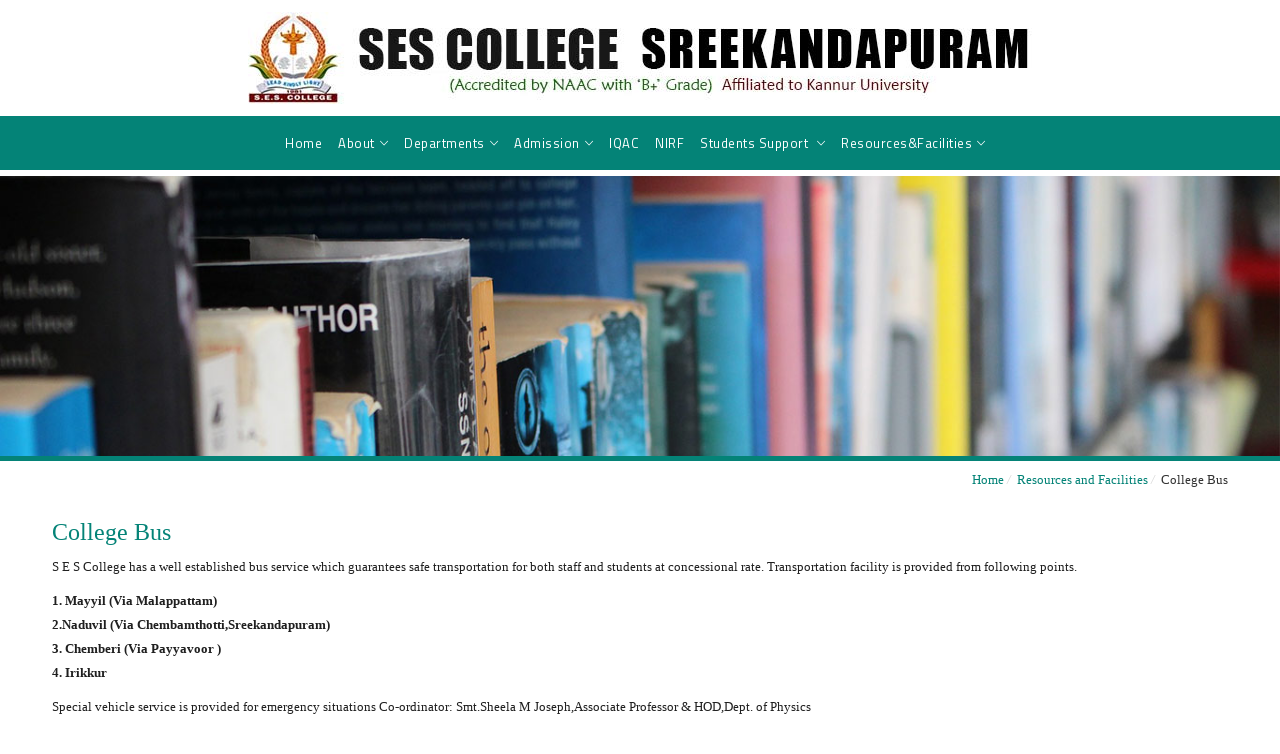

--- FILE ---
content_type: text/html; charset=UTF-8
request_url: http://www.sescollege.ac.in/resources-facilites/amenities/college-bus
body_size: 50634
content:
<!DOCTYPE html>
<html lang="en">

<head>
    <meta charset="utf-8">
    <meta name="viewport" content="width=device-width, initial-scale=1.0">

    <title>SES College :: Resources and Facilities | Amenities | College Bus :: Sreekandapuram</title>
    
   <!-- common file starts -->
    <!--commn files-->
		<link rel="stylesheet" href="http://www.sescollege.ac.in/public/css/bootstrap.min.css">
		<link rel="stylesheet" href="http://www.sescollege.ac.in/public/css/ionicons/css/ionicons.min.css">
		<link rel="stylesheet" href="http://www.sescollege.ac.in/public/css/ses.css">
		<link href="https://fonts.googleapis.com/css?family=Titillium+Web" rel="stylesheet">
		<link href="https://fonts.googleapis.com/css?family=Fjalla+One" rel="stylesheet">
		<link rel="icon" href="http://www.sescollege.ac.in/public/images/fav.png">
		<link rel="stylesheet" href="https://maxcdn.bootstrapcdn.com/font-awesome/4.7.0/css/font-awesome.min.css">

		<script src="http://www.sescollege.ac.in/public/js/jquery.js"></script>
		<script src="http://www.sescollege.ac.in/public/js/bootstrap.min.js"></script>

		      <!-- common file ends -->


</head>


<body class="in-body">

  <!-- Start HEADER -->
  <header class="primary">
		<!--	<div class="firstbar">
				<ul class="topmenus">	
			     	<li><a href="tel:+919497758390"><i class="ion-android-phone-portrait"></i>+91 9497758390</a></li>
					<li><a href="tel:04602230293"><i class="ion-android-call"></i> 04602230293</a></li>
					<li><a href="mailto:info@sescollege.ac.in"><i class="ion-android-mail"></i> info@sescollege.ac.in</a></li>
					<li><a href=""> <i class="ion-social-facebook"></i> </a> </li>
					<li><a href=""> <i class="ion-social-twitter"></i> </a> </li>
					<li><a href=""> <i class="ion-social-googleplus"></i> </a> </li>			
				</ul>
			</div>-->
			

			<!-- Start nav -->
			<nav class="menu">
				<div class="container">
					<div class="brand">
						<a href="http://www.sescollege.ac.in">
							<img src="http://www.sescollege.ac.in/public/images/new_logo.jpg" alt="SES Logo">
						</a>
					</div>
				</div>
				
				
				
				
				
				
				

				
					<div id="menu-list">
						<ul class="nav-list">
							<li class="for-tablet nav-title"><a href="http://www.sescollege.ac.in">Home</a></li>
							
							
						          <li class="dropdown magz-dropdown magz-dropdown-megamenu"><a href="#">About<i class="ion-ios-arrow-down"></i></a>
								<div class="dropdown-menu megamenu">
									<div class="megamenu-inner">
										<div class="row">
												
											<div class="col-md-12">
													<h2 class="megamenu-title">About Us<span></span></h2>
													
													<div class="col-md-4 nopadlr">
														
														<ul class="vertical-menu">
														 <li><a href="http://www.sescollege.ac.in/about/profile">Profile</a></li>
                                                           <li><a href="http://www.sescollege.ac.in/about/principals-message">Principal's Desk</a></li>
                                                           <li><a href="http://www.sescollege.ac.in/about/managers-desk">Manager's Desk</a></li>
                                                           <li><a href="http://www.sescollege.ac.in/about/management">Management</a></li>
                                                          
														
														</ul>
												   </div>
												   <div class="col-md-4 nopadr">
													
													<ul class="vertical-menu">
													     <li><a href="http://www.sescollege.ac.in/about/staff-council">Staff Council</a></li>
													    	  <li><a href="http://www.sescollege.ac.in/about/academic-staff">Academic Staff</a></li>
                                                           <li><a href="http://www.sescollege.ac.in/about/administrative-staff">Adminstrative Staff</a></li>
                                                           <li><a href="http://www.sescollege.ac.in/about/staff-club">Staff Club</a></li>
                                                          
													</ul>
													</div>
													
													
													
													<div class="col-md-4 nopadr">
													
													<ul class="vertical-menu">
													     <li><a href="http://www.sescollege.ac.in/about/organogram">Organogram</a></li>
                                                           <li><a href="http://www.sescollege.ac.in/about/location">Location</a></li>
													</ul>
													</div>
													
													

												</div>			
											
										</div>
									</div>
								</div>
							</li>
						
							
							
							
							<!--<li class="dropdown magz-dropdown magz-dropdown-megamenu"><a href="#">Departments <i class="ion-ios-arrow-down"></i></a>
                                <div class="dropdown-menu megamenu">
									<div class="megamenu-inner">
										<div class="row">
												<div class="col-md-7">
												<h2 class="megamenu-title">Aided Stream <span></span></h2>
												
												 <div class="col-md-6 nopadlr">
												   <ul class="vertical-menu">
                           <li><a href="http://www.sescollege.ac.in/departments/aided/commerce">Department Of Commerce</a></li>
                           <li><a href="http://www.sescollege.ac.in/departments/aided/economics">Department Of Economics</a></li>
                          
                           <li><a href="http://www.sescollege.ac.in/departments/aided/english">Department Of English</a></li>
                           <li><a href="http://www.sescollege.ac.in/departments/aided/physics">Department Of Physics</a></li>
                           <li><a href="http://www.sescollege.ac.in/departments/aided/chemistry">Department Of Chemistry</a></li>
                            <li><a href="http://www.sescollege.ac.in/departments/aided/physical-education">Department Of Physical Education</a></li>	
													</ul>
											   </div>
											   <div class="col-md-6 nopadr">
												
												<ul class="vertical-menu">
                         
                        <li><a href="http://www.sescollege.ac.in/departments/aided/mathematics">Department Of Mathematics</a></li>
                        <li><a href="http://www.sescollege.ac.in/departments/aided/malayalam">Department Of Malayalam</a></li>	
                        <li><a href="http://www.sescollege.ac.in/departments/aided/hindi">Department Of Hindi</a></li>
                        <li><a href="http://www.sescollege.ac.in/departments/aided/statistics">Department Of Statistics</a></li>
                        <li><a href="http://www.sescollege.ac.in/departments/aided/history">Department Of History</a></li>	
                       
                        </ul>

											    </div>
											    <div class="clearfix"></div>
											    <br>
											    
												
												
											</div>



<div class="col-md-5">
												<h2 class="megamenu-title">Self Financing<span></span></h2>
												<!--<p><i class="ion-university"></i> UG departments</p>-->
												
												<!--<div class="col-md-12 nopadlr">
													
													<ul class="vertical-menu">
<li><a href="http://www.sescollege.ac.in/departments/self-financing/commerce">Department Of Commerce</a></li>
<li><a href="http://www.sescollege.ac.in/departments/self-financing/commerce/bcom/po-pso">BBA</a></li>
<li><a href="http://www.sescollege.ac.in/departments/self-financing/commerce/bcom/syllabus">BCom</a></li>
<li><a href="http://www.sescollege.ac.in/departments/self-financing/commerce/bba/po-pso">Department Of Computer Science</a></li>
												    </ul>

											    </div>
											   
												
												<div class="col-md-6 nopadlr">
													
													<ul class="vertical-menu">



													</ul>
											   </div>
											</div>

                                         </div>
									</div>
								</div>
							</li>-->
							
							<li class="dropdown magz-dropdown magz-dropdown-megamenu"><a href="#">Departments<i class="ion-ios-arrow-down"></i></a>
								<div class="dropdown-menu megamenu">
									<div class="megamenu-inner">
										<div class="row">
												<div class="col-md-7">
												    
												<h2 class="megamenu-title">Aided<span></span></h2>
												
												
												<p><i class="ion-university"></i>Under Graduate</p>
												
												<div class="col-md-4 nopadlr">
													
													<ul class="vertical-menu">
													<li><a href="http://www.sescollege.ac.in/departments/aided/under-graduate/commerce">Commerce</a></li>
														<li><a href="http://www.sescollege.ac.in/departments/aided/under-graduate/economics">Economics</a></li>
														<li><a href="http://www.sescollege.ac.in/departments/aided/under-graduate/english">English</a></li>
														<li><a href="http://www.sescollege.ac.in/departments/aided/under-graduate/physics">Physics</a></li>
														
													</ul>
											   </div>
											  
												
												

												<div class="col-md-4 nopadlr">
													
													<ul class="vertical-menu">
														<li><a href="http://www.sescollege.ac.in/departments/aided/under-graduate/chemistry">Chemistry</a></li>
														<li><a href="http://www.sescollege.ac.in/departments/aided/under-graduate/mathematics">Mathematics</a></li>
														
														<li><a href="http://www.sescollege.ac.in/departments/aided/under-graduate/malayalam">Malayalam</a></li>
														<li><a href="http://www.sescollege.ac.in/departments/aided/under-graduate/hindi">Hindi</a></li>
														
													</ul>
											   </div>
											   
											   
											   <div class="col-md-4 nopadlr">
													<ul class="vertical-menu">
													    <li><a href="http://www.sescollege.ac.in/departments/aided/under-graduate/statistics">Statistics</a></li>
														<li><a href="http://www.sescollege.ac.in/departments/aided/under-graduate/history">History</a></li>
														<li><a href="http://www.sescollege.ac.in/departments/aided/under-graduate/physical-education">Physical Education</a></li>
													</ul>
											   </div>
											   
											   
											   
											    <div class="clearfix"></div>
											    <br>
											    <p><i class="ion-university"></i>Post Graduate</p>
												
												<div class="col-md-12 nopadlr">
													
													<ul class="vertical-menu">
														<li><a href="http://www.sescollege.ac.in/departments/aided/post-graduate/communication-journalism">Communication and Journalism</a></li>
													</ul>
											   </div>
											   
											   
											</div>
											
											<div class="col-md-5">
												<h2 class="megamenu-title">Self Financing<span></span></h2>
												<div class="col-md-12 nopadlr">
													<p><i class="ion-university"></i>Under Graduate</p>
													<ul class="vertical-menu">
														
														<li><a href="http://www.sescollege.ac.in/departments/self-financing/under-graduate/computer-application">Computer Application</a></li>
														
													</ul>
													<div class="clearfix"></div>
													<br>
													
													<p><i class="ion-university"></i>Post Graduate</p>
													<ul class="vertical-menu">
														
														<li><a href="http://www.sescollege.ac.in/departments/self-financing/post-graduate/commerce">Commerce</a></li>
														<li><a href="http://www.sescollege.ac.in/departments/self-financing/post-graduate/english">English</a></li>
														
														
													</ul>
											   </div>
											 
											</div>
										</div>
									</div>
								</div>
							</li>
							<!--	<li class="dropdown magz-dropdown"><a href="http://www.sescollege.ac.in/admission">Admission</a></li>-->
											                     <li class="dropdown magz-dropdown magz-dropdown-megamenu"><a href="#">Admission<i class="ion-ios-arrow-down"></i></a>
								<div class="dropdown-menu megamenu">
									<div class="megamenu-inner">
										<div class="row">
												
											<div class="col-md-12">
													<h2 class="megamenu-title">Admission<span></span></h2>
													<!-- <p><i class="ion-university"></i> U.G Courses</p> -->
													
													<div class="col-md-6 nopadlr">
														
														<ul class="vertical-menu">
														<li><a href="http://www.sescollege.ac.in/admission/aided-ug">Aided UG</a></li>
														<li><a href="http://www.sescollege.ac.in/admission/unaided-pg">Unaided PG</a></li>
														
														
														</ul>
												   </div>
												   <div class="col-md-6 nopadr">
													
													<ul class="vertical-menu">
													   <li><a href="http://www.sescollege.ac.in/admission/unaided-ug">Unaided UG</a></li>
													</ul>
													</div>

												</div>			
											
										</div>
									</div>
								</div>
							</li>
							
								<!--<li class="dropdown magz-dropdown magz-dropdown-megamenu"><a href="#">Academics <i class="ion-ios-arrow-down"></i></a>
								<div class="dropdown-menu megamenu">
									<div class="megamenu-inner">
										<div class="row">
										
											<div class="col-md-7">
												<h2 class="megamenu-title">Programmes<span></span></h2>
												<div class="col-md-12 nopadlr">
													<p><i class="ion-university"></i>Aided</p>
													<ul class="vertical-menu">
														<li><a href="http://www.sescollege.ac.in/academics/programmes/aided/mcj">M.C.J (Master of Communication and Journalism)</a></li>
														<li><a href="http://www.sescollege.ac.in/academics/programmes/aided/bba">BBA</a></li>
														<li><a href="http://www.sescollege.ac.in/academics/programmes/aided/bcom-coperation">BCom Cooperation</a></li>
														<li><a href="http://www.sescollege.ac.in/academics/programmes/aided/ba-english">BA English</a></li>
														<li><a href="http://www.sescollege.ac.in/academics/programmes/aided/ba-economics">BA Economics</a></li>
														<li><a href="http://www.sescollege.ac.in/academics/programmes/aided/bsc-physics">BSC Physics</a></li>
														<li><a href="http://www.sescollege.ac.in/academics/programmes/aided/bsc-maths">BSC Maths</a></li>
														<li><a href="http://www.sescollege.ac.in/academics/programmes/aided/bsc-chemistry">BSC Chemistry</a></li>
													</ul>
													<div class="clearfix"></div>
													<br>
													
													<p><i class="ion-university"></i>Self Financing</p>
													<ul class="vertical-menu">
														
														<li><a href="http://www.sescollege.ac.in/academics/programmes/self-financing/mcom">MCom</a></li>
														<li><a href="http://www.sescollege.ac.in/academics/programmes/self-financing/ma-english">MA English</a></li>
														<li><a href="http://www.sescollege.ac.in/academics/programmes/self-financing/bcom-finance">B.Com Finance</a></li>
														<li><a href="http://www.sescollege.ac.in/academics/programmes/self-financing/bca">BCA</a></li>
														<li><a href="http://www.sescollege.ac.in/academics/programmes/self-financing/bsc-computer-application">BSC Computer Application</a></li>
													</ul>
											   </div>
											 
											</div>
												<div class="col-md-5">
												
												<div class="col-md-12 nopadlr">
													
													<ul class="vertical-menu">
														<li class="megamenu-title"><a href="http://www.sescollege.ac.in/academics/academic-calender">Academic Calender</a></li>
														<li class="megamenu-title"><a href="http://www.sescollege.ac.in/courses/#economics">Examination Notifications</a></li>
													</ul>
											   </div>
											    <div class="clearfix"></div>
											    
											</div>
											
										
										</div>
									</div>
								</div>
							</li>-->
						
							<!--<li class="dropdown magz-dropdown magz-dropdown-megamenu"><a href="#">Courses <i class="ion-ios-arrow-down"></i></a>
								<div class="dropdown-menu megamenu">
									<div class="megamenu-inner">
										<div class="row">
												<div class="col-md-7">
												<h2 class="megamenu-title">AIDED COURSES <span></span></h2>
												<p><i class="ion-university"></i> U.G Courses</p>
												
												<div class="col-md-6 nopadlr">
													
													<ul class="vertical-menu">
														<li><a href="http://www.sescollege.ac.in/courses/#english">B.A English</a></li>
														<li><a href="http://www.sescollege.ac.in/courses/#economics">B.A Economics</a></li>
														<li><a href="http://www.sescollege.ac.in/courses/#bba">B.B.A</a></li>
														<li><a href="http://www.sescollege.ac.in/courses/#bcom">B.Com Co-operation </a></li>
													</ul>
											   </div>
											   <div class="col-md-6 nopadr">
												
												<ul class="vertical-menu">
													
													<li><a href="http://www.sescollege.ac.in/courses/#maths">B.Sc Mathematics </a></li>
													<li><a href="http://www.sescollege.ac.in/courses/#physics">B.Sc Physics</a></li>
													<li><a href="http://www.sescollege.ac.in/courses/#chemistry">B.Sc Chemistry</a></li>
													
												
												</ul>
											    </div>
											    <div class="clearfix"></div>
											    <br>
											    <p><i class="ion-university"></i> P.G Courses</p>
												
												<div class="col-md-12 nopadlr">
													
													<ul class="vertical-menu">
														<li><a href="http://www.sescollege.ac.in/courses/#mcj">M.C.J (Master of Communication and Journalism)</a></li>
													</ul>
											   </div>
											</div>
											
											<div class="col-md-5">
												<h2 class="megamenu-title">UNAIDED COURSES <span></span></h2>
												<div class="col-md-12 nopadlr">
													<p><i class="ion-university"></i> U.G Courses</p>
													<ul class="vertical-menu">
														
														<li><a href="http://www.sescollege.ac.in/courses/#bca">B.C.A</a></li>
														<li><a href="">B.Sc. Computer Science</a></li>
														<li><a href="">B.Com Computer Applications</a></li>
														<li><a href="">B.A English with Journalism</a></li>
														
													</ul>
													<div class="clearfix"></div>
													<br>
													
													<p><i class="ion-university"></i> P.G Courses</p>
													<ul class="vertical-menu">
														
														<li><a href="http://www.sescollege.ac.in/courses/#mcom">M.Com Finance (Master of commerce)</a></li>
														<li><a href="">M.Com International Business</a></li>
														<li><a href="">M.Sc. Computer Science</a></li>
														<li><a href="">M.A English</a></li>
														
													</ul>
											   </div>
											 
											</div>
										</div>
									</div>
								</div>
							</li>-->
							
								<li class="dropdown magz-dropdown "><a href="http://www.sescollege.ac.in/iqac">IQAC</a>
								<!--<div class="dropdown-menu megamenu">-->
								<!--	<div class="megamenu-inner">-->
								<!--		<div class="row">-->
								<!--				<div class="col-md-12">												-->
								<!--				<div class="col-md-3 nopadlr">-->
													
								<!--					<ul class="vertical-menu">-->
														
								<!--						<li><a href="http://www.sescollege.ac.in/iqac/aqar-2015-2016">AQAR-2015-2016</a></li>-->
								<!--						<li><a href="http://www.sescollege.ac.in/iqac/aqar-2016-2017">AQAR-2016-2017</a></li>-->
								<!--						<li><a href="http://www.sescollege.ac.in/iqac/aqar-2017-2018">AQAR-2017-2018</a></li>-->
								<!--						<li><a href="http://www.sescollege.ac.in/iqac/aqar-2019-2020">AQAR-2019-2020</a></li>-->
								<!--						<li><a href="http://www.sescollege.ac.in/iqac/ssr-2015">SSR 2015</a></li>-->
								<!--						<li><a href="http://www.sescollege.ac.in/iqac/naac-certificate">NAAC Certificate</a></li>-->
														
								<!--					</ul>-->
								<!--			   </div>-->
								<!--			   <div class="col-md-3 nopadr">-->
												
								<!--				<ul class="vertical-menu">-->
								<!--					<li><a href="http://www.sescollege.ac.in/iqac/aaa">AAA</a></li>-->
								<!--					<li><a href="http://www.sescollege.ac.in/iqac/action-plan ">Action plan </a></li>-->
								<!--					<li><a href="http://www.sescollege.ac.in/iqac/action-taken-report">Action taken Report</a></li>-->
								<!--					<li><a href="http://www.sescollege.ac.in/iqac/college-annual-report">College Annual Report</a></li>-->
								<!--					<li><a href="http://www.sescollege.ac.in/iqac/extension-activities">Extension activities</a></li>-->
								<!--						<li><a href="http://www.sescollege.ac.in/iqac/best-practices">Best practices</a></li>-->
								<!--				</ul>-->
								<!--			    </div>-->
											    
											    
											    
											  
											    
											    
											    
								<!--			    <div class="col-md-3 nopadr">-->
												
								<!--				<ul class="vertical-menu">-->
												
								<!--					<li><a href="http://www.sescollege.ac.in/iqac/best-practices">Green Audit</a></li>-->
								<!--					<li><a href="http://www.sescollege.ac.in/iqac/iqac-minutes">IQAC Minutes</a></li>-->
								<!--					<li><a href="http://www.sescollege.ac.in/iqac/student-satisfaction-survey">Student Satisfaction Survey</a></li>-->
								<!--					<li><a href="http://www.sescollege.ac.in/iqac/curriculum-feedback-analysis">Curriculum Feedback Analysis</a></li>-->
								<!--					<li><a href="http://www.sescollege.ac.in/iqac/academic-calender">Academic Calender</a></li>-->
								<!--				</ul>-->
								<!--			    </div>-->
								<!--				 <div class="col-md-3 nopadr">-->
												
								<!--				<ul class="vertical-menu">-->
												
								<!--					<li><a href="http://www.sescollege.ac.in/public/downloads/PO.pdf" target="_blank">PO and PSO</a></li>-->
								<!--					<li><a href="http://www.sescollege.ac.in/iqac/institutional-distinctiveness">INSTITUTIONAL-DISTINCTIVENESS</a></li>-->
								<!--				</ul>-->
								<!--			    </div>-->
								<!--			</div>-->
        <!--                                </div>-->
								<!--	</div>-->
								<!--</div>-->
							</li>
							
					<!--		<li class="dropdown magz-dropdown"><a href="http://www.sescollege.ac.in/admission">Admission</a></li> -->
			     	<!--        <li class="dropdown magz-dropdown"><a href="http://www.sescollege.ac.in/gallery">Gallery</a></li>-->
			     	

			     	          
								<li class="dropdown magz-dropdown "><a href="http://www.sescollege.ac.in/iqac/nirf">NIRF</a>
								</li>
						


	                     <li class="dropdown magz-dropdown magz-dropdown-megamenu"><a href="#">Students Support <i class="ion-ios-arrow-down"></i></a>
								<div class="dropdown-menu megamenu">
									<div class="megamenu-inner">
										<div class="row">
												
											<div class="col-md-12">
													<h2 class="megamenu-title">Students Support<span></span></h2>
													<!-- <p><i class="ion-university"></i> U.G Courses</p> -->
													
													<div class="col-md-6 nopadlr">
														
														<ul class="vertical-menu">
														<li><a href="http://www.sescollege.ac.in/students-support/codeof-conduct">Code of Conduct</a></li>
														<li><a href="http://www.sescollege.ac.in/students-support/nss">NSS</a></li>
														<li><a href="http://www.sescollege.ac.in/students-support/ncc">NCC</a></li>
														<li><a href="http://www.sescollege.ac.in/students-support/wws">WWS</a></li>
														<li><a href="http://www.sescollege.ac.in/students-support/ssp">SSP</a></li>
														<li><a href="http://www.sescollege.ac.in/students-support/asap">ASAP</a></li>
														<li><a href="http://www.sescollege.ac.in/students-support/career-guidance">Career Guidance&Placement Cell</a></li>
														</ul>
												   </div>
												   <div class="col-md-6 nopadr">
													
													<ul class="vertical-menu">
													    	
													    		<li><a href="http://www.sescollege.ac.in/students-support/counselling">Counselling</a></li>
													    		<li><a href="http://www.sescollege.ac.in/students-support/pta">PTA</a></li>
													    		<li><a href="http://www.sescollege.ac.in/students-support/college-union">College Union</a></li>
										                     <li><a href="http://www.sescollege.ac.in/students-support/clubs-forums">Clubs and Forums</a></li>
															<li><a href="http://www.sescollege.ac.in/students-support/ebsb">EBSB</a></li>
																<li><a href="http://www.sescollege.ac.in/students-support/uba">UBA</a></li>
																<li><a href="http://www.sescollege.ac.in/students-support/anti-drug-club">Anti Drug Club</a></li>
													</ul>
													</div>

												</div>			
											
										</div>
									</div>
								</div>
							</li>
							
						
									<li class="dropdown magz-dropdown magz-dropdown-megamenu"><a href="#">Resources&Facilities<i class="ion-ios-arrow-down"></i></a>
                                <div class="dropdown-menu megamenu">
									<div class="megamenu-inner">
										<div class="row">
												<div class="col-md-4">
												<h2 class="megamenu-title">Academics<span></span></h2>
												
												 <div class="col-md-6 nopadlr">
												   <ul class="vertical-menu">
                           <li><a href="http://www.sescollege.ac.in/resources-facilites/academics/library">Library</a></li>
                           <li><a href="http://www.sescollege.ac.in/resources-facilites/academics/gsuit">G suite</a></li>
                          
                           <li><a href="http://www.sescollege.ac.in/resources-facilites/academics/labs">Labs</a></li>
                            <li><a href="http://www.sescollege.ac.in/resources-facilites/academics/econtent">E-Content</a></li>

													</ul>
											   </div>
											  
											    
												
												
											</div>
											
								<div class="col-md-4">
												<h2 class="megamenu-title">Infrastructure<span></span></h2>
												
												 <div class="col-md-6 nopadlr">
												   <ul class="vertical-menu">
                           <li><a href="http://www.sescollege.ac.in/resources-facilites/infrastructure/seminar-hall">Seminar Hall</a></li>
                           <li><a href="http://www.sescollege.ac.in/resources-facilites/infrastructure/solar">Solar</a></li>
                          
                           <li><a href="http://www.sescollege.ac.in/resources-facilites/infrastructure/basketball-court">Basketball Court</a></li>
                           <li><a href="http://www.sescollege.ac.in/resources-facilites/infrastructure/volleyball-court">Volleyball Court</a></li>
						   <li><a href="http://www.sescollege.ac.in/resources-facilites/infrastructure/ground">Ground</a></li>
						   <li><a href="http://www.sescollege.ac.in/resources-facilites/infrastructure/girls-room">Girls room</a></li>
						   <li><a href="http://www.sescollege.ac.in/resources-facilites/infrastructure/guest-room">Guest room</a></li>

													</ul>
											   </div>
											 
											    <div class="clearfix"></div>
											 
											    
												
												
											</div>



<div class="col-md-4">
												<h2 class="megamenu-title">Amenities<span></span></h2>
												<!--<p><i class="ion-university"></i> UG departments</p>-->
												
												<div class="col-md-12 nopadlr">
													
													<ul class="vertical-menu">
<li><a href="http://www.sescollege.ac.in/resources-facilites/amenities/hostel">Hostel</a></li>
<li><a href="http://www.sescollege.ac.in/resources-facilites/amenities/college-cooperative-store">College Cooperative Store</a></li>
<li><a href="http://www.sescollege.ac.in/resources-facilites/amenities/canteen-cafeteria">Canteen & Cafeteria</a></li>
<li><a href="http://www.sescollege.ac.in/resources-facilites/amenities/college-bus">College Bus</a></li>
<li><a href="http://www.sescollege.ac.in/resources-facilites/amenities/generator">Generator</a></li>
												    </ul>

											    </div>
											   
												
												
											</div>

                                         </div>
									</div>
								</div>
							</li>	
							
					
	<!--<li class="dropdown magz-dropdown"><a href="http://www.sescollege.ac.in">Login</a></li>-->

							
							
					

						</ul>
					</div>
					
			
			
			        <!--mobile menu-->
		<div id='cssmenu'>
         
         <div id="head-mobile"></div>
         <div class="button"></div>
         <ul class="main-ul">
            <li><a>Home</a></li>
            <li><a>About</a>
               <ul>
                  <li><a>ABOUT US</a>
                    
                     <ul class="sub-ul">

																 <li><a href="http://www.sescollege.ac.in/about/profile">Profile</a></li>
                                                           <li><a href="http://www.sescollege.ac.in/about/principals-message">Principal's Desk</a></li>
                                                           <li><a href="http://www.sescollege.ac.in/about/managers-desk">Manager's Desk</a></li>
                                                           <li><a href="http://www.sescollege.ac.in/about/management">Management</a></li>
                                                           <li><a href="http://www.sescollege.ac.in/about/staff-council">Staff Council</a></li>
														   <li><a href="http://www.sescollege.ac.in/about/academic-staff">Academic Staff</a></li>
                                                           <li><a href="http://www.sescollege.ac.in/about/administrative-staff">Adminstrative Staff</a></li>
                                                           <li><a href="http://www.sescollege.ac.in/about/staff-club">Staff Club</a></li>
                                                           <li><a href="http://www.sescollege.ac.in/about/organogram">Organogram</a></li>
                                                           <li><a href="http://www.sescollege.ac.in/about/location">Location</a></li>
																								
					</ul>
                  </li>

                  <!--<li><a>IMPORTANTS</a>
                    <ul class="sub-ul">
															
															<li><a href="http://www.sescollege.ac.in/notice-board?type=tender#collapse1">Tenders</a></li>
															
															<li><a>Mandatory Disclosure</a></li>
															<li><a href="http://www.sescollege.ac.in/about/reach-us">Reach Us</a></li>
					</ul>
                  </li>-->

            
         </ul>
         </li>
            <li><a>Departments </a>
               <ul>
                  <li><a>AIDED</a>
                    
                     <ul class="sub-ul">
                      <li><a href="http://www.sescollege.ac.in/departments/aided/under-graduate/commerce">Commerce</a></li>
					 <li><a href="http://www.sescollege.ac.in/departments/aided/under-graduate/economics">Economics</a></li>
					 <li><a href="http://www.sescollege.ac.in/departments/aided/under-graduate/english">English</a></li>
					 <li><a href="http://www.sescollege.ac.in/departments/aided/under-graduate/physics">Physics</a></li>
                     <li><a href="http://www.sescollege.ac.in/departments/aided/under-graduate/chemistry">Chemistry</a></li>
					 <li><a href="http://www.sescollege.ac.in/departments/aided/under-graduate/mathematics">Mathematics</a></li>
					<li><a href="http://www.sescollege.ac.in/departments/aided/under-graduate/malayalam">Malayalam</a></li>
					<li><a href="http://www.sescollege.ac.in/departments/aided/under-graduate/hindi">Hindi</a></li>
					<li><a href="http://www.sescollege.ac.in/departments/aided/under-graduate/statistics">Statistics</a></li>
					<li><a href="http://www.sescollege.ac.in/departments/aided/under-graduate/history">History</a></li>
					<li><a href="http://www.sescollege.ac.in/departments/aided/under-graduate/physical-education">Physical Education</a></li>
					<li><a href="http://www.sescollege.ac.in/departments/aided/under-graduate/physical-education">Communication and Journalism</a></li>
                     </ul>
                  </li>

                  <li><a>SELF FINANCING</a>
                     <ul class="sub-ul">
                        <li><a href="http://www.sescollege.ac.in/departments/self-financing/under-graduate/computer-application">Computer Application</a></li>
                        <li><a href="http://www.sescollege.ac.in/departments/self-financing/post-graduate/commerce">Commerce</a></li>
                        <li><a href="http://www.sescollege.ac.in/departments/self-financing/post-graduate/english">English</a></li>
                        <!--<li><a href="http://www.sescollege.ac.in/departments/#collapseOne1">Department Of Computer Science</a></li>
                        <li><a href="http://www.sescollege.ac.in/departments/#collapsefive">PG Department Of Commerce</a></li>
                        <li><a href="http://www.sescollege.ac.in/departments/#collapsesix">PG Department of Computer Science </a></li>
                        <li><a href="http://www.sescollege.ac.in/departments/#collapseseven">PG Department of English</a></li>-->
                     </ul>
                  </li>

               </ul>
            </li>
                <li><a>Admission</a>
               <ul class="sub-ul">
				<li><a href="http://www.sescollege.ac.in/admission/aided-ug">Aided UG</a></li>
				<li><a href="http://www.sescollege.ac.in/admission/unaided-ug">Unaided UG</a></li>
				<li><a href="http://www.sescollege.ac.in/admission/unaided-pg">Unaided PG</a></li>
			   </ul>
            </li>
<li class="dropdown magz-dropdown "><a href="http://www.sescollege.ac.in">Academics</a></li>

            <!--<li><a>Courses </a>
               <ul>
                  <li><a>AIDED COURSES</a>
                    
                     <ul class="sub-ul">

														<li><a href="http://www.sescollege.ac.in/courses/#english">B.A English</a></li>
														<li><a href="http://www.sescollege.ac.in/courses/#economics">B.A Economics</a></li>
														<li><a href="http://www.sescollege.ac.in/courses/#bba">B.B.A</a></li>
														<li><a href="http://www.sescollege.ac.in/courses/#bcom">B.Com Co-operation </a></li>
														<li><a href="http://www.sescollege.ac.in/courses/#maths">B.Sc Mathematics </a></li>
													    <li><a href="http://www.sescollege.ac.in/courses/#physics">B.Sc Physics</a></li>
													    <li><a href="http://www.sescollege.ac.in/courses/#chemistry">B.Sc Chemistry</a></li>
                                                        <li><a href="http://www.sescollege.ac.in/courses/#mcj">M.C.J (Master of Communication and Journalism)</a></li>
                     </ul>
                  </li>

                  <li><a>UNAIDED COURSES</a>
                     <ul class="sub-ul">
                        <li><a href="http://www.sescollege.ac.in/courses/#bca">B.C.A</a></li>
                        <li><a href="http://www.sescollege.ac.in/courses/#mcom">M.Com Finance (Master of commerce)</a></li>
                     </ul>
                  </li>

               </ul>
            </li>-->
            
             <li class="dropdown magz-dropdown "><a href="http://www.sescollege.ac.in/iqac">IQAC</a>
               <!--<ul class="sub-ul">
				<li><a href="http://www.sescollege.ac.in/iqac/iqac-committee">IQAC Committee</a></li>
				<li><a href="http://www.sescollege.ac.in/images/iqac/SSR FINAL.pdf">SSR Report</a></li>
				<li><a href="http://www.sescollege.ac.in/images/iqac/AQAR 2016-17.pdf">AQAR 2016-17</a></li>
				<li><a href="">AQAR 2017-18</a></li>
			  </ul>-->
            </li>
            
             <li class="dropdown magz-dropdown "><a href="http://www.sescollege.ac.in/iqac/nirf">NIRF</a>
            </li>

                 
             <li><a>Students Support</a>
               <ul class="sub-ul">
				<li><a href="http://www.sescollege.ac.in/students-support/codeof-conduct">Code of Conduct</a></li>
				<li><a href="http://www.sescollege.ac.in/students-support/nss">NSS</a></li>
				<li><a href="http://www.sescollege.ac.in/students-support/ncc">NCC</a></li>
				<li><a href="http://www.sescollege.ac.in/students-support/wws">WWS</a></li>
				<li><a href="http://www.sescollege.ac.in/students-support/ssp">SSP</a></li>
				<li><a href="http://www.sescollege.ac.in/students-support/asap">ASAP</a></li>
				<li><a href="http://www.sescollege.ac.in/students-support/career-guidance">Career Guidance&Placement Cell</a></li>
				<li><a href="http://www.sescollege.ac.in/students-support/counselling">Counselling</a></li>
				<li><a href="http://www.sescollege.ac.in/students-support/pta">PTA</a></li>
				<li><a href="http://www.sescollege.ac.in/students-support/college-union">College Union</a></li>
				<li><a href="http://www.sescollege.ac.in/students-support/clubs-forums">Clubs and Forums</a></li>
				<li><a href="http://www.sescollege.ac.in/students-support/ebsb">EBSB</a></li>
				<li><a href="http://www.sescollege.ac.in/students-support/uba">UBA</a></li>
				<li><a href="http://www.sescollege.ac.in/students-support/anti-drug-club">Anti Drug Club</a></li>
			   </ul>
            </li>
            


            <li><a>Resources and Facilities</a>
               <ul>
                  <li><a>Academics</a>
                    
                     <ul class="sub-ul">

																<li><a href="http://www.sescollege.ac.in/resources-facilites/academics/library">Library</a></li>
                           <li><a href="http://www.sescollege.ac.in/resources-facilites/academics/gsuit">G suite</a></li>
                          
                           <li><a href="http://www.sescollege.ac.in/resources-facilites/academics/labs">Labs</a></li>
                            <li><a href="http://www.sescollege.ac.in/resources-facilites/academics/econtent">E-Content</a></li>
																								
					</ul>
                  </li>

                  <li><a>Infrastructure</a>
                    <ul class="sub-ul">
															
															 <li><a href="http://www.sescollege.ac.in/resources-facilites/infrastructure/seminar-hall">Seminar Hall</a></li>
                           <li><a href="http://www.sescollege.ac.in/resources-facilites/infrastructure/solar">Solar</a></li>
                          
                           <li><a href="http://www.sescollege.ac.in/resources-facilites/infrastructure/basketball-court">Basketball Court</a></li>
                           <li><a href="http://www.sescollege.ac.in/resources-facilites/infrastructure/volleyball-court">Volleyball Court</a></li>
						   <li><a href="http://www.sescollege.ac.in/resources-facilites/infrastructure/ground">Ground</a></li>
						   <li><a href="http://www.sescollege.ac.in/resources-facilites/infrastructure/girls-room">Girls room</a></li>
						   <li><a href="http://www.sescollege.ac.in/resources-facilites/infrastructure/guest-room">Guest room</a></li>
					</ul>
                  </li>
                  
                   <li><a>Amenities</a>
                    <ul class="sub-ul">
															
													<li><a href="http://www.sescollege.ac.in/resources-facilites/amenities/hostel">Hostel</a></li>
<li><a href="http://www.sescollege.ac.in/resources-facilites/amenities/college-cooperative-store">College Cooperative Store</a></li>
<li><a href="http://www.sescollege.ac.in/resources-facilites/amenities/canteen-cafeteria">Canteen & Cafeteria</a></li>
<li><a href="http://www.sescollege.ac.in/resources-facilites/amenities/college-bus">College Bus</a></li>
<li><a href="http://www.sescollege.ac.in/resources-facilites/amenities/generator">Generator</a></li>
					</ul>
                  </li>

            
         </ul>
         </li>



           
            
           
  


         
         

         
      </div>
      <!--mobile menu-->		
					
					
					
					
				
			</nav>
			<!-- End nav -->
			


		</header>
		
		
		
		
		

			<!-- Global site tag (gtag.js) - Google Analytics -->
<script async src="https://www.googletagmanager.com/gtag/js?id=UA-118279907-1"></script>
<script>
  window.dataLayer = window.dataLayer || [];
  function gtag(){dataLayer.push(arguments);}
  gtag('js', new Date());

  gtag('config', 'UA-118279907-1');
</script>



<!--script for reloading the page when clicking menu from that page(in case of accordion)-->
<script>
$(document).ready(function(){
$("#reload-div ul li a").click(function(){   
    window.location.reload();
 });
});
</script>


<script>
$(document).ready(function(){
 $(".vertical-menu").click(function(){   
     window.location.reload();
  });
});
</script>


   <!--script for mobile menu-->
   <link rel="stylesheet" href="http://www.sescollege.ac.in/public/css/menugreen.css">
   <script src="https://code.jquery.com/jquery-3.3.1.min.js" integrity="sha384-tsQFqpEReu7ZLhBV2VZlAu7zcOV+rXbYlF2cqB8txI/8aZajjp4Bqd+V6D5IgvKT" crossorigin="anonymous"></script>
   <script src="http://www.sescollege.ac.in/public/js/menu.js"></script> 
  <!-- End Header -->



<!--slider-->
<div class="inner-fade-carousel carousel fade-carousel carousel-fade slide mycrsl"  data-ride="carousel" data-interval="10000" id="bs-carousel">
  <!-- Overlay -->
  <div class="overlay"></div>


  <!-- Wrapper for slides -->
  <div class="carousel-inner new-carousel">

    <div class="item slides active">
    <div class="inner-bckgrnd">
      
      </div>
    </div>

  </div> 
</div>
<!--slider-->
        


<!--content-->
<!--Breadcrumb--> 
<div class="col-md-12 bread-crumb tab no-padding">
<div class="right">
  <a href="../../" title="Home">Home</a> <i> / </i> <a>  &nbsp;Resources and Facilities <i> / </i></a>&nbsp;College Bus
</div>
</div>

<div class="container middle">
  <div class="col-md-12 no-padding">
    <div class="col-md-12">

      <h3 class="top-inner-h1 inner-h1 red">College Bus</h3>
       
      <div class="clear-fix"></div>


      <!--second-->
                  <p class="gen-para">
                                           S E S College has a well established bus service which guarantees safe transportation for both staff and students at concessional rate. Transportation facility is provided from following points.

                            </p>
							 <p class="gen-para">
                            <strong>
                               1. Mayyil (Via Malappattam)<br>
  	                           2.Naduvil (Via Chembamthotti,Sreekandapuram)<br>
 	                           3. Chemberi (Via Payyavoor )<br>
 	                           4. Irikkur<br>

                            </strong>
                            </p>
							 <p class="gen-para">
                                           Special vehicle service is provided for emergency situations
Co-ordinator: Smt.Sheela M Joseph,Associate Professor & HOD,Dept. of Physics


                            </p>
                           
      <div class="clear-fix"></div>
  

  
    </div>

  </div>  
</div>


<!--content ends-->


<!--footer starts-->
 <!-- Start footer -->
		<footer class="footer" >
			<div class="container">
				<div class="clearfix"></div>
					<div class="container-fluid nopadlr uslkns">
						<div class="col-md-6 nopadlr">
								<div class="col-sm-6 col-md-4 nopadl block">
							<h1 class="block-title">Quick Links</h1>
							<br>
							<ul class="list-links">
                            <li><a href="http://www.sescollege.ac.in/about/academic-staff"><i class="ion-android-arrow-dropright"></i> Staff Informations</a></li>
                            
                            <li><a href="http://www.sescollege.ac.in/about/management"><i class="ion-android-arrow-dropright"></i> Management Details</a></li>
                            
                            <li><a href="http://www.sescollege.ac.in/news"><i class="ion-android-arrow-dropright"></i> News and Updates</a></li>
                            
                            <li><a href="http://www.sescollege.ac.in/about/academic-staff"><i class="ion-android-arrow-dropright"></i> Faculty/Staff</a></li>
                            
	                        <li><a href="http://www.sescollege.ac.in/alumni"><i class="ion-android-arrow-dropright"></i> Alumni</a></li>
	                        
	                        
	                        <li><a href="http://www.sescollege.ac.in/rule"><i class="ion-android-arrow-dropright"></i> Rules & Regulations</a></li>
	                        
	                        
	                        
	                        
	                        <!--<li><a href=""><i class="ion-android-arrow-dropright"></i> Placement Cell</a></li>-->
						    </ul>
						</div>
						<div class="col-sm-6 col-md-8 block rel-link">
							<div class="block uselinks">
							<h1 class="block-title">Related Links</h1>
							<div class="block-body">

								<ul>
									<li><a href="http://www.kannuruniversity.ac.in/" target="_blank"><img class="img-responsive center-block" src="http://www.sescollege.ac.in/public/images/links/kannur_university.png" alt="knr university"></a>
										<p>Kannur University</p>
									</li>
									<li><a href="http://www.antiragging.in/" target="_blank"><img class="img-responsive center-block" src="http://www.sescollege.ac.in/public/images/links/antiragging.png" alt="anti ragging"></a>
										<p>Anti Ragging</p>
									</li>
									<li><a href="http://sescollege.ac.in/attachments/ssr_2016.pdf" target="_blank"><img class="img-responsive center-block" src="http://www.sescollege.ac.in/public/images/links/ssr_icn.png" alt="ssr"></a>
										<p>Self Study Report</p>
									</li>
								</ul>
								
								
							</div>
						</div>
						</div>
						<div class="col-md-12 nopadlr man-link">
						    <p><strong>Accredited by NAAC with ‘B’ Grade&nbsp;&nbsp;&nbsp;&nbsp;&nbsp;&nbsp;&nbsp;&nbsp;&nbsp;&nbsp;&nbsp;  
Affiliated to Kannur University</strong></p>
							<ul class="ul-direct">
								<li><a href="">Mandatory Disclosure</a></li>
								<li><a href="">NAAC Accreditation Report</a></li>
								<li><a>All Rights Reserved</a></li>
							</ul>
							
						</div>
						</div>

						<div class="col-md-6 nopadlr">
							<div class="col-sm-6 col-md-5 block reach-col">
							<h1 class="block-title">Reach Us</h1>
								<div class="block-body">
								
								<p class="brand-description">SES Collage </p>
								<p class="brand-description">Sreekandapuram</p>
								<p class="brand-description">Kannur - 670 631</p>
								<p class="brand-description">Kerala</p>
								 
								</div>
								
								<br>
							<h1 class="block-title">Login</h1>
								<div class="block-body">
								
								 <!--<a href="http://aided.sescollege.ac.in/" target="_blank" class="pull-left login"><i class="ion-ios-unlocked"></i> SES Aided </a>  -->
							  <!--   <a href="http://cm.sescollege.ac.in/" target="_blank" class="pull-left login"><i class="ion-ios-unlocked"></i> SES Unaided </a>  -->
							        <a href="http://sesaided.relent.in/" target="_blank" class="pull-left login"><i class="ion-ios-unlocked"></i> SES Aided </a>  
							        <a href="http://sesunaided.relent.in/" target="_blank" class="pull-left login"><i class="ion-ios-unlocked"></i> SES Unaided </a>  
								</div>

							
						</div>

						<div class="col-sm-6 col-md-7 block nopadr cnt-col">
						
							<div class="block">
							<h1 class="block-title">Contact Us</h1>
							<div class="block-body">
								<p class="brand-description"><i class="ion-android-phone-portrait"></i>+91 8156997733</p>
								<p class="brand-description"><i class="ion-android-call"></i> 0460-2230293, 2839200</p>
								<p class="brand-description"><i class="ion-android-phone-portrait"></i>+91 9497758390, +91 8156997711</p>
								
								<p class="brand-description"><i class="ion-android-mail"></i> info@sescollege.ac.in</p>
								<p class="brand-description"><i class="ion-android-mail"></i> sescollege.skprm@gmail.com</p>
								<p class="brand-description"><i class="ion-android-mail"></i> sescollegeoffice@gmail.com</p>
								
								
							</div>
							<br>
							<div class="block">
							<h1 class="block-title">Follow Us</h1>
							<div class="block-body">
								<!-- <p>Follow us and stay in touch to get the latest news</p> -->
								<ul class="social trp">
									<li>
										<a href="#" class="facebook">
											<svg><rect width="0" height="0"/></svg>
											<i class="ion-social-facebook"></i>
										</a>
									</li>
									<li>
										<a href="#" class="twitter">
											<svg><rect width="0" height="0"/></svg>
											<i class="ion-social-twitter-outline"></i>
										</a>
									</li>
						
									<li>
										<a href="#" class="googleplus">
											<svg><rect width="0" height="0"/></svg>
											<i class="ion-social-googleplus"></i>
										</a>
									</li>
									<li>
										<a href="#" class="instagram">
											<svg><rect width="0" height="0"/></svg>
											<i class="ion-social-instagram"></i>
										</a>
									</li>
									<li>
										<a href="https://www.youtube.com/channel/UCKAJGD06Q2uNcgNoFaTXCmQ" class="youtube" target="_blank">
											<svg><rect width="0" height="0"/></svg>
											<i class="ion-social-youtube"></i>
										</a>
									</li>
									
								

								</ul>

								
									
							</div>
						</div>
						</div>

						
						</div>
					</div>



					




				</div>
				<div class="container nopadlr">
					<div class="col-md-12 nopadlr">
						<div class="copyright col-md-6 nopadlr"> &copy;2018 SES College Sreekandapuram</div>
						<div class="copyright col-md-6 powrdby nopadlr">Powered by : <a href="https://srvinfotech.com/" >SRV InfoTech</a> </div>
						
					</div>
				</div>
			</div>
		</footer>
		<!-- End Footer -->
		
		<!--footer ends-->


</body>

</html>

--- FILE ---
content_type: text/css
request_url: http://www.sescollege.ac.in/public/css/ses.css
body_size: 98126
content:
.input-group .btn {
  height: 40px;
}

a, .btn {
  transition: all 0.5s;
  -webkit-transition: all 0.5s;
  -o-transition: all 0.5s;
  -moz-transition: all 0.5s;
}

a {
  color: #048377;
}
a:hover, a:focus {
  color: #C8081C;
}
a.facebook {
  background-color: #3b5998;
  color: #fff !important;
}
a.twitter {
  background-color: #4099FF;
  color: #fff !important;
}
a.youtube {
  background-color: #C4302B;
  color: #fff !important;
}
a.googleplus {
  background-color: #DE5245;
  color: #fff !important;
}
a.instagram {
  background-color: #885343;
  color: #fff !important;
}
a.tumblr {
  background-color: #36465D;
  color: #fff !important;
}
a.dribbble {
  background-color: #E14C86;
  color: #fff !important;
}
a.linkedin {
  background-color: #007BB6;
  color: #fff !important;
}
a.skype {
  background-color: #00AFF0;
  color: #fff !important;
}
a.rss {
  background-color: #ee802f;
  color: #fff !important;
}
a.github {
  background-color: #000;
  color: #fff !important;
}
a.whatsapp {
  background-color: #25D366;
  color: #fff !important;
}
a.snapchat {
  background-color: #FFFC01;
  color: #000 !important;
}
a.foursquare {
  background-color: #EF4B78;
  color: #fff !important;
}
a.pinterest {
  background-color: #B82B38;
  color: #fff !important;
}
a.wordpress {
  background-color: #21759A;
  color: #fff !important;
}
a.reddit {
  background-color: #1288DF;
  color: #fff !important;
}
a.hackernews {
  background-color: #FF6600;
  color: #fff !important;
}
a.designernews {
  background-color: #3275D6;
  color: #fff !important;
}
a.yahoo {
  background-color: #420297;
  color: #fff !important;
}
a.buffer {
  background-color: #000000;
  color: #fff !important;
}
a.vimeo {
  background-color: #1AB7EA;
  color: #fff !important;
}
a.twitch {
  background-color: #6441A4;
  color: #fff !important;
}

.main-loading {
  position: fixed;
  top: 50%;
  left: 50%;
  transform: translate(-50%, -50%);
  -webkit-transform: translate(-50%, -50%);
  -o-transform: translate(-50%, -50%);
  -moz-transform: translate(-50%, -50%);
  -ms-transform: translate(-50%, -50%);
  background-color: #fff;
  border-radius: 5px;
  -webkit-border-radius: 5px;
  -moz-border-radius: 5px;
  -o-border-radius: 5px;
  -ms-border-radius: 5px;
  background-image: url("../images/spinner.svg");
  background-size: 100%;
  width: 80px;
  height: 80px;
  box-shadow: 0 0 40px rgba(0, 0, 0, 0.05);
  -webkit-box-shadow: 0 0 40px rgba(0, 0, 0, 0.05);
  -moz-box-shadow: 0 0 40px rgba(0, 0, 0, 0.05);
  -ms-box-shadow: 0 0 40px rgba(0, 0, 0, 0.05);
  -o-box-shadow: 0 0 40px rgba(0, 0, 0, 0.05);
  z-index: 999999;
}


header.primary {
 /* position: fixed;*/
  /*position: absolute;*/
  z-index: 1999;
  top: 0;
  left: 0;
  width: 100%;
  transition: all 0.5s;
  -webkit-transition: all 0.5s;
  -o-transition: all 0.5s;
  -moz-transition: all 0.5s;
}
header.primary.up {
  top: -172px;
}
header.primary.up nav.menu {
  box-shadow: 0 0 40px rgba(0, 0, 0, 0.1);
  border-top-color: transparent;
  border-bottom: none;
}
header.primary.up nav.menu .brand {
  display: block;
}
header.primary.up nav.menu ul.nav-list {
  margin-left: 40px;
}
header.primary.up nav.menu ul.nav-list li:first-child {
  margin-left: 0;
}
header.primary.up nav.menu ul:not(.dropdown-menu) > li > a {
  padding-top: 0;
  padding-bottom: 0;
  height: 53px;
  line-height: 52px;
}
header.primary.up nav.menu ul:not(.dropdown-menu) > li > a .badge {
  top: 2px;
}
header.primary.up nav.menu .dropdown-menu {
  top: 53px;
}
header.primary.up nav.menu .dropdown-menu .dropdown-menu {
  top: 0;
}

section {
  padding-top: 20px;
  padding-bottom: 40px;
}


/* Social */
.social {
  padding: 0;
  margin: 0;
}
.social li {
  display: inline-block;
}
.social li a {
  display: block;
  text-align: center;
  width: 40px;
  height: 40px;
  line-height: 40px;
  margin: 0 5px;
  margin-bottom: 8px;
  position: relative;
  transition: all .5s;
  -moz-transition: all .5s;
  -webkit-transition: all .5s;
  -o-transition: all .5s;
}
.social li a svg {
  width: 100%;
  height: 100%;
  position: absolute;
  left: 0;
  top: 0;
}
.social li a svg rect {
  width: inherit;
  height: inherit;
  fill: transparent;
  stroke: transparent;
  stroke-dasharray: 0;
  stroke-width: 3;
  transition: all 1.5s;
  -moz-transition: all 1.5s;
  -webkit-transition: all 1.5s;
  -o-transition: all 1.5s;
}
.social li a i:before {
  transform: scale(1.3);
  -webkit-transform: scale(1.3);
  -moz-transform: scale(1.3);
  -o-transform: scale(1.3);
}
.social li a:first-child {
  margin-left: 0;
}
.social li a:hover {
  opacity: .8;
}
.social.trp li a:hover {
  background-color: transparent;
}
.social.trp li a:hover svg rect {
  stroke: #fff;
  stroke-dasharray: 200;
}
.social.trp li a.facebook:hover {
  color: #3b5998 !important;
}
.social.trp li a.facebook:hover svg rect {
  stroke: #3b5998;
}
.social.trp li a.twitter:hover {
  color: #4099FF !important;
}
.social.trp li a.twitter:hover svg rect {
  stroke: #4099FF;
}
.social.trp li a.youtube:hover {
  color: #C4302B !important;
}
.social.trp li a.youtube:hover svg rect {
  stroke: #C4302B;
}
.social.trp li a.googleplus:hover {
  color: #DE5245 !important;
}
.social.trp li a.googleplus:hover svg rect {
  stroke: #DE5245;
}
.social.trp li a.instagram:hover {
  color: #885343 !important;
}
.social.trp li a.instagram:hover svg rect {
  stroke: #885343;
}

.social.trp li a.linkedin:hover {
  color: #007BB6 !important;
}
.social.trp li a.linkedin:hover svg rect {
  stroke: #007BB6;
}
.social.trp li a.skype:hover {
  color: #00AFF0 !important;
}
.social.trp li a.skype:hover svg rect {
  stroke: #00AFF0;
}



.firstbar {
  position: relative;
  padding-top: 4px;
  padding-bottom: 4px;
  width: 100%;
  background-color: #FFFFFF;
}
.firstbar .brand {
  float: left;
  margin: 0;
}
.firstbar .brand a {
  text-decoration: none;
}
.firstbar .brand img {
  width: auto;
  display: block;
  float: left;
}
.firstbar .brand .text {
  font-size: 6em;
  text-transform: uppercase;
  letter-spacing: 8px;
  float: none;
  font-weight: 100;
  margin-top: -25px;
  margin-bottom: -20px;
}
.firstbar .search {
  margin-top: 20px;
  margin-left: 55px;
}
.firstbar .search .form-group {
  margin-bottom: 0;
}
.firstbar .search .form-group .input-group-btn .btn {
  line-height: 0;
}
.firstbar .search .help-block div {
  text-transform: uppercase;
  float: left;
  font-weight: 500;
  font-size: 11px;
  margin-right: 10px;
  color: #048377;
}
.firstbar .search .help-block ul {
  margin: 0;
  padding: 0;
}
.firstbar .search .help-block ul li {
  float: left;
  padding: 0 8px 0 0;
  display: block;
  font-size: 11px;
  font-weight: 400;
}
.firstbar .search .help-block ul li a {
  color: #191E21;
}
.firstbar .nav-icons {
  float: right;
  padding: 0;
  margin: 0;
  margin-top: 27px;
}
.firstbar .nav-icons li {
  display: block;
  float: left;
  margin-left: 20px;
}
.firstbar .nav-icons li a {
  display: inline-block;
  color: #191E21;
}
.firstbar .nav-icons li a i {
  font-size: 18px;
  float: left;
  width: 25px;
  text-align: left;
}
.firstbar .nav-icons li a div {
  float: left;
  text-transform: uppercase;
  font-weight: 500;
  letter-spacing: 1px;
  margin-top: 3px;
}
.firstbar .nav-icons li a:hover {
  color: #048377;
}

.headline {
  margin-bottom: 10px;
}
.headline .item {
  padding: 5px;
  width: 100%;
}
.headline .item a {
  color: #191E21;
  font-size: 14px;
  text-transform: capitalize;
  text-overflow: ellipsis;
  overflow: hidden;
  white-space: nowrap;
  width: 100%;
  display: inline-block;
}
.headline .item a .badge {
  background-color: #048377;
  margin-right: 5px;
}
.headline .nav {
  display: inline-block;
  float: left;
  margin-right: 20px;
  position: relative;
  z-index: 2;
}
.headline .carousel-control {
  text-shadow: none;
  background-color: transparent;
  background-image: none;
  position: relative;
  display: inline-block;
  color: #000;
  width: auto;
  width: 30px;
  height: 30px;
  border: 1px solid #ddd;
  margin-right: -5px;
}
.headline .carousel-control.right {
  border-left: 0;
}
.headline .carousel-inner {
  overflow: hidden;
  width: initial;
}

.article p, article p, .most-popular p {
  font-family: 'Merriweather', sans-serif;
  font-weight: 400;
  color: rgba(0, 0, 0, 0.85);
}
.article .time, .article .category, article .time, article .category, .most-popular .time, .most-popular .category {
  font-size: 10px;
  letter-spacing: .5px;
  font-weight: 500;
  text-transform: uppercase;
}

.article {
  margin-bottom: 35px;
}

article figure {
  height: 250px;
  width: 100%;
  overflow: hidden;
  margin-bottom: 10px;
  display: inline-block;
}
article figure img {
  width: 100%;
}
article .detail {
  display: flex;
  display: -webkit-box;
  display: -moz-box;
}

.article .inner {
  box-shadow: 0 1px 2px #ddd;
}
.article .padding {
  padding: 15px;
  padding-top: 0;
}
.article h2 {
  text-transform: capitalize;
  font-size: 20px;
  margin: 0;
  line-height: 28px;
  margin-bottom: 10px;
}
.article h2 a {
  color: #333;
  text-decoration: none;
}
.article h2 a:hover {
  color: #048377;
}
.article p {
  line-height: 24px;
  font-size: 14px;
}

article .detail {
  display: flex;
  margin-bottom: 5px;
  font-size: 12px;
}
article .time, article .category {
  margin: 0 10px;
  color: #191E21;
}
article .category {
  margin: 0 10px;
}
article .category a {
  color: #048377;
}
article .time {
  margin: 0;
}
article footer {
  text-align: right;
}
article footer .btn-primary {
  background-color: transparent;
  border-color: #048377;
  color: #048377;
  padding-left: 15px;
  padding-right: 15px;
  position: relative;
  overflow: hidden;
  transition: all .5s;
  -moz-transition: all .5s;
  -o-transition: all .5s;
  -webkit-transition: all .5s;
}
article footer .btn-primary:after {
  position: absolute;
  content: ' ';
  bottom: 0;
  left: 20px;
  width: 5px;
  height: 5px;
  border-radius: 50%;
  transition: all .5s;
  -moz-transition: all .5s;
  -webkit-transition: all .5s;
  -o-transition: all .5s;
  z-index: -1;
}
article footer .btn-primary:hover {
  color: #fff;
}
article footer .btn-primary:hover:after {
  transform: scale(20);
  -moz-transform: scale(20);
  -webkit-transform: scale(20);
  -o-transform: scale(20);
  background-color: #048377;
}
article footer .btn-primary:focus {
  outline: 0;
}



.topbar {
  position: relative;
  display: inline-block;
  width: 100%;
}
.topbar .inner {
  border-bottom: 1px solid #ddd;
  display: inline-block;
  width: 100%;
}
.topbar .right {
  float: right;
}
.topbar .right ul li:last-child a {
  margin-right: 0;
}
.topbar .left {
  float: left;
}
.topbar .left ul li:first-child a {
  margin-left: 0;
}
.topbar ul {
  padding: 0;
  margin: 0;
  margin-bottom: -5px;
}
.topbar ul.info {
  margin-left: 4px;
}
.topbar ul.info li a {
  letter-spacing: .3px;
}
.topbar ul.info li a i {
  display: inline-block;
  transform: scale(1.5);
  -webkit-transform: scale(1.5);
  -o-transform: scale(1.5);
  -moz-transform: scale(1.5);
  margin-right: 5px;
}
.topbar ul li {
  float: left;
  display: block;
}
.topbar ul li a {
  color: #191E21;
  margin: 0 7px;
  padding: 10px 0;
  display: block;
  text-decoration: none;
  position: relative;
  z-index: 1;
  transition: all .5s;
  -moz-transition: all .5s;
  -webkit-transition: all .5s;
  -o-transition: all .5s;
  font-weight: 400;
  text-transform: uppercase;
  font-size: 12px;
  letter-spacing: .5px;
}
.topbar ul li a i {
  display: none;
}
.topbar ul li a:hover {
  color: #048377;
}
.topbar ul li.active a:after, .topbar ul li a:hover:after {
  height: 100%;
}

.menu {
  position: relative;
  display: inline-block;
  /*height: 55px;*/
  width: 100%;
  line-height: 23px;
 /* background-color: #048377;*/
  border-top: 1px solid transparent;
  border-bottom: 1px solid transparent;
/*  padding-left: 57px;
  padding-right: 51px;*/
}
.menu .container {
  /* Mega menu support */
  position: relative;
  padding: 0 !important;
}

.menu .brand {
    display: table;
    /* float: left; */
    margin: 10px auto;
    /* width: 426px; */
    height: 95px;
    line-height: 52px;
    background-color: #fff !important;
    margin-top: 10px;
    /* box-shadow: 3px 3px 23px #55555557; */
    border-radius: 15px 0 15px 0;
  

}

.menu .brand img {
  
  margin-top: 1px;

}
.menu .brand a {
  text-decoration: none;
}
.menu .mobile-toggle {
  font-size: 32px;
  line-height: 0;
  float: right;
  margin-left: 20px;
  display: none;
  padding: 11px 0;
}
.menu ul.nav-list > li:first-child {
  margin-left: -17px;
}
.menu ul {
margin: 0 auto;

    /*display: inline-block;*/
    padding: 0;
    z-index: 9;
    /* float: right; */
    /* width: 100%; */
}


.nav-list{    padding-left: 50px;
    padding-right: 50px;
    text-align: center;
     display: table;}


/*add this*/
#menu-list{    background-color: #048377;position: relative;}

.menu ul > li {
  float: left;
  display: block;
}
.menu ul > li.magz-dropdown-megamenu {
  position: static;
}
.menu ul > li > a {
  display: block;
  color: #fff;
  padding: 11px 8px;
  text-decoration: none;
  letter-spacing: .5px;
  font-weight: 100;
  line-height: 32px;
/*  font-family: 'Raleway', sans-serif;*/
  font-family: 'Titillium Web', sans-serif;
  position: relative;
  z-index: 1;
}


.header-log{    margin-top: 10px !important;
    padding: 2px 8px !important;}

.menu ul > li > a i {
  margin-left: 5px;
}
.menu ul > li > a .badge {
  background-color: #048377;
  position: absolute;
  top: 2px;
  right: -5px;
}
.menu ul > li > a:after {
  content: ' ';
  position: absolute;
  z-index: 1;
  top: 100%;
  left: 0;
  width: 0;
  height: 2px;
  background-color: #fff;
  transition: all 1s;
  -moz-transition: all 1s;
  -webkit-transition: all 1s;
  -o-transition: all 1s;
  margin-top: -2px;
}
.menu ul > li.active a:after, .menu ul > li:hover > a:after {
  width: 100%;
}
.menu ul > li:hover > .dropdown-menu {
  visibility: visible;
  opacity: 1;
  transition: all .5s;
  -moz-transition: all .5s;
  -webkit-transition: all .5s;
  -o-transition: all .5s;
  transform: scale(1);
  -moz-transform: scale(1);
  -o-transform: scale(1);
  -webkit-transform: scale(1);
}
.menu ul > li .dropdown-menu {
  border-radius: 0;
  border: none;
  top: 54px;
  /*box-shadow: 0 20px 60px #ddd;*/
  opacity: 0;
  visibility: hidden;
  transform: scale(0.5);
  -moz-transform: scale(0.5);
  -webkit-transform: scale(0.5);
  -o-transform: scale(0.5);
  transition: all .2s;
  -moz-transition: all .2s;
  -webkit-transition: all .2s;
  -o-transition: all .2s;
}
.menu ul > li .dropdown-menu.megamenu {
  display: block;
  margin: 0;
  left: 15px;
  right: 0px;
  z-index: 1999;
  background-color: #fff;
}
.menu ul > li .dropdown-menu.megamenu .megamenu-inner {
  padding: 20px;
  padding-bottom: 15px;
}
.menu ul > li .dropdown-menu.megamenu .megamenu-title {
  font-size: 16px;
  position: relative;
  font-weight: 800;
  margin: 0;
  text-transform: uppercase;
  margin-bottom: 15px;
}
.menu ul > li .dropdown-menu.megamenu .megamenu-title .all {
  position: absolute;
  right: 0;
  font-size: 12px;
  font-weight: 700;
  color: #383838;
  top: 5px;
}
.menu ul > li .dropdown-menu.megamenu .megamenu-title .all i {
  color: #048377;
  margin-left: 5px;
}
.menu ul > li .dropdown-menu.megamenu .vertical-menu {
  width: 100%;
}
.menu ul > li .dropdown-menu.megamenu .vertical-menu li {
  display: inline-block;
  width: 100%;
  float: none;
}
.menu ul > li .dropdown-menu.megamenu .vertical-menu li a {
  padding: 5px 0;
  height: auto;
  line-height: 34px;
  border-bottom: 1px solid #f2f2f2;
}
.menu ul > li .dropdown-menu.megamenu .vertical-menu li a i {
  margin-left: 0;
  width: 20px;
  float: left;
}
.menu ul > li .dropdown-menu.megamenu .vertical-menu li a:after {
  top: 100%;
}
.menu ul > li .dropdown-menu.megamenu article {
  margin-bottom: 0;
}
.menu ul > li .dropdown-menu.megamenu article .inner {
  box-shadow: none;
}
.menu ul > li .dropdown-menu.megamenu article figure {
  height: 170px;
  margin-bottom: 0;
}
.menu ul > li .dropdown-menu.megamenu article .padding {
  padding: 0;
}
.menu ul > li .dropdown-menu.megamenu article .padding h2 {
  font-size: 16px;
  line-height: 24px;
}
.menu ul > li .dropdown-menu > li {
  float: none;
  display: block;
  position: relative;
}
.menu ul > li .dropdown-menu > li.divider {
  padding: 10px 0;
  background-color: #fff;
  position: relative;
}
.menu ul > li .dropdown-menu > li.divider:before {
  content: ' ';
  position: absolute;
  top: 50%;
  transform: translate(0, -50%);
  -webkit-transform: translate(0, -50%);
  -moz-transform: translate(0, -50%);
  -o-transform: translate(0, -50%);
  left: 0;
  height: 1px;
  width: 100%;
  background-color: #f2f2f2;
}
.menu ul > li .dropdown-menu > li > a {
  background-color: #048377;
  width: 230px;
  position: relative;
  overflow: hidden;
  transition: all .3s;
  -moz-transition: all .3s;
  -webkit-transition: all .3s;
  -o-transition: all .3s;
  padding: 7px 20px;
}
.menu ul > li .dropdown-menu > li > a:after {
  position: absolute;
  content: ' ';
  top: 100%;
  left: 50px;
  width: 5px;
  height: 5px;
  border-radius: 50%;
  transition: all .5s;
  -moz-transition: all .5s;
  -webkit-transition: all .5s;
  -o-transition: all .5s;
  background-color: transparent;
  z-index: -1;
}
.menu ul > li .dropdown-menu > li > a i {
  float: right;
}
.menu ul > li .dropdown-menu > li > a .icon {
  float: none;
  width: 25px;
  float: left;
  margin-left: -2px;
}
.menu ul > li .dropdown-menu > li.active a:after {
  transition: all 1s;
  -moz-transition: all 1s;
  -webkit-transition: all 1s;
  -o-transition: all 1s;
  transform: scale(82);
  -webkit-transform: scale(82);
  -moz-transform: scale(82);
  -o-transform: scale(82);
  background-color: #048377;
  width: 5px;
}
.menu ul > li .dropdown-menu > li:hover > a {
  color: #048377;
}
.menu ul > li .dropdown-menu > li:hover > a:after {
  transition: all 1s;
  -moz-transition: all 1s;
  -webkit-transition: all 1s;
  -o-transition: all 1s;
  transform: scale(82);
  -webkit-transform: scale(82);
  -moz-transform: scale(82);
  -o-transform: scale(82);
  background-color: #fff;
  width: 5px;
}
.menu ul > li .dropdown-menu > li ul {
  position: absolute;
  left: 230px;
  top: 0;
}

section .container {
  padding-left: 15px;
  padding-right: 15px;
}

.newsletter {
  padding: 20px;
  background-color: #f2f2f2;
  border: 1px solid #ddd;
  font-size: 14px;
  color: #989898;
}
.newsletter .icon {
  text-align: center;
  margin-bottom: 20px;
}
.newsletter .icon i:before {
  font-size: 9em;
}
.newsletter .icon.spin h1 {
  margin-top: 0;
}
.newsletter .icon.spin i:before {
  animation-name: loading;
  animation-duration: 2s;
  animation-iteration-count: infinite;
  animation-timing-function: linear;
}
.newsletter .icon.success h1 {
  margin-top: 0;
  color: #1ABC9C;
}
.newsletter .icon.success i:before {
  color: #1ABC9C;
}
.newsletter .icon.error h1 {
  margin-top: 0;
  color: #048377;
}
.newsletter .icon.error i:before {
  color: #048377;
}
.newsletter .icon h1 {
  margin: 0;
  font-size: 24px;
  margin-top: -20px;
  color: #989898;
}
.newsletter p {
  margin-top: 10px;
  line-height: 22px;
}
.newsletter .form-control {
  font-size: 14px;
  height: 40px;
}
.newsletter .form-control:focus {
  box-shadow: none;
}
.newsletter .btn i:before {
  font-size: 18px;
}

.article-list {
  margin-bottom: 50px;
  position: relative;
}
.article-list:last-child {
  margin-bottom: 0;
}
.article-list .badge {
  position: absolute;
  top: 0;
  right: 15px;
  border-radius: 0;
  background-color: #048377;
}
.article-list .inner {
  display: inline-block;
  width: 100%;
}
.article-list figure {
  width: 300px;
  height: 195px;
  overflow: hidden;
  background-color: #000;
  float: left;
  display: inline-block;
  margin-bottom: 0;
}
.article-list figure img {
  width: 100%;
}
.article-list .details {
  padding: 5px;
  margin-left: 315px;
}
.article-list .details .detail .category, .article-list .details .detail .time {
  margin: 0 10px;
}
.article-list .details .detail .category {
  margin: 0;
}
.article-list .details h1 {
  margin: 0;
  margin-top: 5px;
  margin-bottom: 10px;
  font-size: 20px;
  line-height: 28px;
}
.article-list .details h1 a {
  color: #000;
  text-decoration: none;
  transition: all .5s;
  -moz-transition: all .5s;
  -webkit-transition: all .5s;
  -o-transition: all .5s;
}
.article-list .details h1 a:hover {
  color: #048377;
}
.article-list .details p {
  line-height: 26px;
}
.article-list footer {
  margin-top: 0;
}

.line {
  display: inline-block;
  width: 100%;
  height: 4px;
  background-color: #f2f2f2;
  margin: 30px 0;
  position: relative;
}
.line.thin {
  height: 2px;
}
.line.transparent {
  background-color: transparent;
}
.line.little {
  margin: 10px 0;
}
.line.top {
  margin-top: 50px;
}
.line div {
  margin: 0;
  text-align: center;
  position: absolute;
  top: 50%;
  left: 50%;
  transform: translate(-50%, -50%);
  -webkit-transform: translate(-50%, -50%);
  -moz-transform: translate(-50%, -50%);
  -o-transform: translate(-50%, -50%);
  font-size: 16px;
  background-color: #fff;
  text-transform: uppercase;
  padding-left: 20px;
  padding-right: 20px;
  color: #000;
}

.title-col {
  font-size: 18px;
  position: relative;
  margin-top: 0;
}
.title-col:after {
  content: ' ';
  position: absolute;
  bottom: -10px;
  width: 15px;
  background-color: #048377;
  height: 3px;
  left: 0;
}

.body-col {
  margin-top: 30px;
}

.article-mini {
  display: inline-block;
  width: 100%;
  margin-bottom: 15px;
}
.article-mini .inner {
  display: inline-block;
  height: 100%;
}
.article-mini .padding {
  padding: 0 10px;
  margin-left: 85px;
}
.article-mini figure {
  float: left;
  display: inline-block;
  width: 80px;
  height: 60px;
  overflow: hidden;
  margin: 0;
}
.article-mini figure img {
  width: 100%;
}
.article-mini h1 {
  margin: 0;
  line-height: 22px;
  text-transform: capitalize;
  font-weight: 700;
  font-size: 14px;
}
.article-mini h1 a {
  color: #000;
}
.article-mini .detail {
  margin-top: 5px;
}
.article-mini .detail .category {
  margin-left: 0;
}
.article-mini .detail .category a {
  text-transform: uppercase;
  color: #048377;
}

.tags-list {
  margin: 0;
  padding: 0;
  padding-left: 15px;
}
.tags-list li {
  padding: 5px;
}
.tags-list li a {
  color: #000;
  position: relative;
  text-decoration: none;
  transition: all .3s;
  -moz-transition: all .3s;
  -webkit-transition: all .3s;
  -o-transition: all .3s;
}
.tags-list li a:hover {
  opacity: .8;
}
.tags-list li a:before {
  content: '#';
}
.tags-list li a:after {
  position: absolute;
  content: ' ';
  left: 0;
  bottom: -1px;
  width: 0;
  height: 1px;
  background-color: #048377;
  transition: all .3s;
  -moz-transition: all .3s;
  -webkit-transition: all .3s;
  -o-transition: all .3s;
}
.tags-list li a:hover:after {
  width: 100%;
}

aside {
  margin-bottom: 40px;
  display: inline-block;
  width: 100%;
}
aside:last-child {
  margin-bottom: 0;
}
aside .aside-title {
  font-size: 16px;
  position: relative;
  font-weight: 800;
  margin: 0;
  text-transform: uppercase;
  margin-bottom: 30px;
}
aside .aside-title .all {
  position: absolute;
  right: 0;
  font-size: 12px;
  font-weight: 700;
  color: #383838;
  top: 5px;
}
aside .aside-title .all i {
  color: #048377;
  margin-left: 5px;
}
aside .aside-title:after {
  content: ' ';
  position: absolute;
  bottom: -10px;
  left: 0;
  width: 15px;
  height: 2px;
  background-color: #048377;
}
aside .article-mini {
  margin-bottom: 10px;
  padding-bottom: 10px;
}
aside .article-mini figure {
  margin-bottom: 0;
}
aside .article-mini h1 {
  margin-top: -3px;
}
aside .nav li a {
  background-color: #F0F0F0;
  color: #333;
  padding: 12px;
  font-size: 14px;
  border-radius: 0 !important;
}
aside .nav li a i:before {
  font-size: 18px;
  margin-right: 5px;
}
aside .nav li.active a {
  background-color: #fff;
  color: #000;
  border-top: 2px solid #048377 !important;
}
aside .nav li.active a i {
  color: #048377;
}
aside .tab-pane {
  border: 1px solid #ddd;
  border-top: none;
  padding: 20px;
}
aside .line {
  margin: 40px 0;
}
aside .sponsored {
  padding: 0;
  margin: 0 -5px;
}
aside .sponsored li {
  float: left;
  display: inline-block;
  width: 50%;
  padding: 5px;
}
aside .sponsored li a img {
  width: 100%;
}
aside .ads img {
  width: 100%;
}
aside .ads figcaption {
  font-size: 12px;
  margin-top: 3px;
  color: #989898;
}

@keyframes loading {
  from {
    transform: rotate(0);
  }
  to {
    transform: rotate(360deg);
  }
}
.article-fw {
  display: inline-block;
  width: 100%;
  margin-bottom: 20px;
}
.article-fw:first-child {
  margin-bottom: 0;
}
.article-fw figure {
  overflow: hidden;
  width: 100%;
  height: 178px;
}
.article-fw figure img {
  width: 100%;
}
.article-fw .details h1 {
  margin: 0;
  font-size: 24px;
  line-height: 34px;
}
.article-fw .details h1 a {
  color: #000;
  text-decoration: none;
}
.article-fw .details h1 a:hover {
  color: #048377;
}
.article-fw .details p {
  margin-top: 15px;
  line-height: 24px;
}

.comments .media-left {
  width: 70px;
  height: 70px;
  overflow: hidden;
}
.comments .media-body p {
  font-size: 14px;
  line-height: 22px;
}
.comments .detail {
  display: flex;
  font-size: 14px;
}
.comments .detail .time {
  display: inline-block;
  margin: 0 5px;
}
.comments .detail .link {
  display: inline-block;
  margin: 0 5px;
}
.comments .detail .link a {
  color: #048377;
}
.comments .detail .time {
  color: #989898;
}
.comments .detail .divider {
  height: 4px;
  width: 4px;
  background-color: #ddd;
  margin-top: 8px;
  margin-left: 5px;
  margin-right: 5px;
}

.carousel#featured .carousel-control {
  background-color: transparent;
  background-image: none;
  bottom: initial;
  width: auto;
  top: 50%;
  transform: translateY(-50%);
  -webkit-transform: translateY(-50%);
  -moz-transform: translateY(-50%);
  -o-transform: translateY(-50%);
  left: initial;
  right: initial;
  opacity: 0;
  transition: all .5s;
  -moz-transition: all .5s;
  -webkit-transition: all .5s;
  -o-transition: all .5s;
}
.carousel#featured .carousel-control span:before {
  font-size: 50px;
}
.carousel#featured .carousel-control.left {
  left: 0;
  right: initial;
}
.carousel#featured:hover .carousel-control.left {
  left: 20px;
  right: initial;
}
.carousel#featured .carousel-control.right {
  right: 0;
  left: initial;
}
.carousel#featured:hover .carousel-control {
  opacity: 1;
}
.carousel#featured:hover .carousel-control.right {
  right: 20px;
  left: initial;
}

.box-wrapper {
  width: 400px;
  margin: 0 auto;
}

.box {
  background-color: #fff;
  border-radius: 0px;
  box-shadow: 0 0 30px rgba(0, 0, 0, 0.05);
}
.box.box-border {
  box-shadow: none;
  border: 1px solid #f2f2f2;
}
.box .box-body {
  padding: 30px;
}
.box .box-body h4 {
  margin-bottom: 30px;
}

.title-line {
  display: table;
  width: 100%;
  padding: 20px 0;
  text-align: center;
  white-space: nowrap;
  text-transform: uppercase;
  letter-spacing: 2px;
  font-weight: 600;
  color: #ddd;
}
.title-line:before, .title-line:after {
  border-top: 2px dashed #eee;
  content: '';
  display: table-cell;
  position: relative;
  top: 0.5em;
  width: 45%;
}
.title-line:before {
  right: 1.5%;
}
.title-line:after {
  left: 1.5%;
}

.with-sidebar {
  display: inline-block;
  width: 100%;
}
.with-sidebar .sidebar.sidebar-sticky {
  position: fixed;
  left: 0;
  top: 0;
  height: 100%;
  width: 250px;
  z-index: 2000;
  background-color: #fff;
  box-shadow: 0 0 40px rgba(0, 0, 0, 0.05);
}
.with-sidebar .sidebar .sidebar-brand {
  width: 100%;
  padding: 50px;
}
.with-sidebar .sidebar .sidebar-brand img {
  width: 100%;
}
.with-sidebar .sidebar .sidebar-nav ul {
  padding: 0;
  margin: 0;
}
.with-sidebar .sidebar .sidebar-nav ul li {
  display: inline-block;
  width: 100%;
}
.with-sidebar .sidebar .sidebar-nav ul li a {
  display: block;
  padding: 13px 30px;
  text-decoration: none;
  color: #000;
}
.with-sidebar .sidebar .sidebar-nav ul li.active a, .with-sidebar .sidebar .sidebar-nav ul li a:hover, .with-sidebar .sidebar .sidebar-nav ul li:focus {
  background-color: #048377;
  color: #fff;
}
.with-sidebar .has-sidebar {
  float: left;
  padding-left: 280px;
  padding-right: 20px;
  display: inline-block;
  width: 100%;
}
.with-sidebar footer {
  padding: 15px 0;
  border-top: 1px solid #f9f9f9;
  text-transform: uppercase;
  letter-spacing: 1px;
  font-size: 12px;
  color: #29292b;
}

.faq {
  display: inline-block;
  width: 100%;
  margin-bottom: 40px;
}
.faq:last-child {
  margin-bottom: 0;
}
.faq .faq-title h2 {
  font-size: 22px;
  margin: 0;
}
.faq .faq-body {
  margin-top: 10px;
}

@media screen and (max-width: 768px) {
  .with-sidebar .sidebar {
    display: none;
  }
  .with-sidebar .has-sidebar {
    padding: 0 20px;
  }

  .for-tablet {
    display: block !important;
  }

  footer.footer .block {
    margin-bottom: 30px;
  }
  footer.footer .line {
    margin: 0;
    margin-bottom: 30px;
  }

  .divider-top {
    margin-top: 50px;
  }

  .sidebar {
    position: fixed;
    top: 0;
    right: -320px;
    height: 100%;
    width: 320px;
    z-index: 2001;
    background-color: #fff;
    overflow: auto;
    transition: all 0.5s;
    -webkit-transition: all 0.5s;
    -o-transition: all 0.5s;
    -moz-transition: all 0.5s;
  }
  .sidebar.active {
    right: 0;
  }
  .sidebar .sidebar-title {
    margin: 0 -15px;
    height: 53px;
    text-align: center;
    border-bottom: 1px solid #f2f2f2;
    letter-spacing: .5px;
    font-weight: 700;
    line-height: 55px;
    font-family: 'Raleway', sans-serif;
    margin-bottom: 30px;
  }

  .trending-tags {
    margin-bottom: 20px;
  }

  .search-toggle {
    display: none;
  }

  nav.menu {
    height: 55px;
  }
  nav.menu .mobile-toggle {
    display: inline-block;
  }
  nav.menu ul.nav-list {
    position: fixed;
    width: 320px;
    height: 100%;
    top: 0;
    right: -320px;
    background-color: #fff;
    z-index: 3000;
    overflow: auto;
    transition: all 0.5s;
    -webkit-transition: all 0.5s;
    -o-transition: all 0.5s;
    -moz-transition: all 0.5s;
  }
  nav.menu ul.nav-list.active {
    right: 0;
  }
  nav.menu ul.nav-list li {
    display: block;
    float: none;
    position: static;
    padding-top: 2px;
    padding-bottom: 2px;
  }
  nav.menu ul.nav-list > li:first-child {
    margin-left: 0;
    text-align: center;
    position: relative;
  }
  nav.menu ul.nav-list > li:first-child .back {
    z-index: 9;
    position: absolute;
    height: 100%;
    width: 50px;
    line-height: 55px;
    font-size: 20px;
  }
  nav.menu ul.nav-list > li:first-child a {
    border-bottom: 1px solid #f2f2f2;
  }
  nav.menu ul.nav-list > li:first-child a:after {
    display: none;
  }
  nav.menu ul.nav-list > li > a {
    display: block;
  }
  nav.menu ul.nav-list > li > a .badge {
    right: 10px;
    top: 5px;
  }
  nav.menu ul.nav-list > li .dropdown-menu {
    box-shadow: none;
    position: absolute;
    top: 57px;
    left: initial;
    right: -320px;
    height: calc(100% - 55px);
    height: -webkit-calc(100% - 55px);
    height: -moz-calc(100% - 55px);
    height: -o-calc(100% - 55px);
    width: 320px;
    transform: scale(1);
    -webkit-transform: scale(1);
    -moz-transform: scale(1);
    -o-transform: scale(1);
    visibility: visible;
    display: none;
    opacity: 1;
  }
  nav.menu ul.nav-list > li .dropdown-menu.active {
    right: 0;
  }
  nav.menu ul.nav-list > li .dropdown-menu > li > a {
    width: auto;
  }
  nav.menu ul.nav-list > li .dropdown-menu > li > a:hover:after {
    transform: scale(105);
    -webkit-transform: scale(105);
    -moz-transform: scale(105);
    -o-transform: scale(105);
  }
  nav.menu ul.nav-list > li .dropdown-menu > li ul {
    top: 0;
  }
  nav.menu ul.nav-list > li .dropdown-menu [class^="col-"] {
    margin-bottom: 30px;
  }

  header.primary.up {
    top: -286px;
  }

  .firstbar {
    text-align: center;
  }
  .firstbar .brand {
    float: none;
  }
  .firstbar .brand img {
    float: none;
    display: inline-block;
    margin-bottom: 15px;
  }
  .firstbar .brand h2 {
    display: block;
    float: none;
    border: none;
    margin: 0;
    padding: 0;
    width: initial;
  }
  .firstbar .search {
    margin: 0 70px;
  }
  .firstbar .right {
    float: none;
    display: block;
    margin: 10px auto;
  }
}
@media screen and (max-width: 425px) {
  .article-list figure {
    width: 100%;
    height: 200px;
    margin-bottom: 10px;
  }
  .article-list .details {
    margin-left: 0;
  }
  .article-list .details .detail {
    display: inline-flex;
    display: -webkit-inline-box;
  }

  .line div {
    font-size: 14px;
  }

  .featured {
    height: 200px;
  }
  .featured .details h1 {
    font-size: 16px;
  }
  .featured .details .category a {
    padding: 3px 6px;
  }

  .firstbar .search {
    margin-left: 20px;
    margin-right: 20px;
  }

  .topbar .topbar-nav li a i, .topbar ul.info li a i {
    transform: scale(1);
    -webkit-transform: scale(1);
    -moz-transform: scale(1);
    -o-transform: scale(1);
    display: block;
    font-size: 22px;
  }
  .topbar .topbar-nav li a span, .topbar ul.info li a span {
    display: none;
  }

  .for-mobile {
    display: block !important;
  }

  .nav-icons {
    display: none;
  }

  .box-wrapper {
    width: 100%;
  }

  .box .box-body {
    padding: 20px;
  }
}
@media screen and (max-width: 320px) {
ul.login {
    background-color: transparent;
    padding: 0;
    border-radius: 5px;
    display: flex;
    flex-wrap: wrap;
	width: 100%;
	list-style:none;
}
  nav.menu ul.nav-list {
    width: 290px;
    right: -350px;
  }
  nav.menu ul.nav-list > li .dropdown-menu {
    width: 290px;
    right: -350px;
  }

  .sidebar {
    width: 290px;
    right: -350px;
  }

  article figure {
    height: 200px;
  }
}
footer.footer {
/*  background-color: #252e38;*/
  color: #848f9a;
  padding: 0;
  padding-top: 50px;
  border-top: 5px solid #048377;
  background-image: url(../images/footbg/bg-green.jpg);
  background-size: cover;
  background-repeat: no-repeat;
}
footer.footer a {
  color: #848f9a;
}
footer.footer .social a {
  color: #fff;
}
footer.footer .line {
  background-color: #292929;
  height: 1px;
  margin: 30px 0;
}
footer.footer .block .block-title {
  font-size: 14px;
  position: relative;
  margin: 0;
  color: #fff;
  font-family: 'Titillium Web', sans-serif;
  font-weight: 400;
}
footer.footer .block .block-title .right {
  float: right;
  font-size: 14px;
}
footer.footer .block .block-title .right a {
  color: #ddd;
}
footer.footer .block .block-title:after {
  content: ' ';
  position: absolute;
  bottom: -10px;
  left: 0;
  width: 15px;
  height: 2px;
  background-color: #ffffff; 
}
footer.footer .block .block-body {
  margin-top: 30px;
}
footer.footer .block .block-body.no-margin {
  margin: 0;
}
footer.footer .footer-nav-horizontal {
  padding: 0;
  margin: 0;
}
footer.footer .footer-nav-horizontal li {
  display: inline-block;
}
footer.footer .footer-nav-horizontal li a {
  display: block;
  margin: 0 10px;
  margin-bottom: 10px;
  font-size: 12px;
  text-decoration: none;
  float: left;
  transition: all .5s;
  -moz-transition: all .5s;
  -webkit-transition: all .5s;
  -o-transition: all .5s;
}
footer.footer .footer-nav-horizontal li a:hover {
  color: #048377;
}
footer.footer .footer-nav-horizontal li:first-child a {
  margin-left: 0;
}
footer.footer .footer-nav-horizontal li:not(:last-child):after {
  content: '/';
  float: left;
  line-height: 14px;
}
footer.footer .footer-nav {
  padding: 0;
  margin: 0;
  padding-left: 17px;
}
footer.footer .footer-nav li {
  list-style: square;
}
footer.footer .footer-nav li a {
  padding: 3px;
  display: inline-block;
  font-size: 14px;
  transition: all .3s;
  -moz-transition: all .3s;
  -webkit-transition: all .3s;
  -o-transition: all .3s;
}
footer.footer .footer-nav li a:hover {
  color: #048377;
}
footer.footer .foot-logo {
  width: 140px;
  margin-bottom: 20px;
}
footer.footer .foot-logo img {
  width: 100%;
}
footer.footer .brand-description {
  line-height: 24px;
}
footer.footer .newsletter {
  background-color: transparent;
  border: none;
  padding: 0;
}
footer.footer .newsletter .btn {
  margin-top: 3px;
  border-radius: 3px;
}
footer.footer .newsletter .input-group {
  position: relative;
  display: inline-block;
  width: 100%;
}
footer.footer .newsletter .input-group-addon {
  background-color: transparent;
  border-color: transparent;
  position: absolute;
  left: 2px;
  top: 0;
  z-index: 9;
  height: 40px;
  line-height: 26px;
}
footer.footer .newsletter .input-group-addon i:before {
  transform: scale(1.4);
  -webkit-transform: scale(1.4);
  -moz-transform: scale(1.4);
  -o-transform: scale(1.4);
}
footer.footer .newsletter .form-control {
  padding-left: 40px;
}
footer.footer .article-mini .detail .time, footer.footer .article-mini .detail .category a {
  color: #848f9a;
}
footer.footer .tags {
  padding: 0;
  margin: 0;
  display: flex;
  flex-wrap: wrap;
}
footer.footer .tags li {
  display: inline-block;
}
footer.footer .tags li a {
  padding: 7px 12px;
  color: #848f9a;
  border: 1px solid #848f9a;
  margin: 0 5px;
  text-decoration: none;
  display: inline-block;
  margin-bottom: 5px;
  transition: all .3s;
  -moz-transition: all .3s;
  -webkit-transition: all .3s;
  -o-transition: all .3s;
  font-size: 14px;
}
footer.footer .tags li a:first-child {
  margin-left: 0;
}
footer.footer .tags li a:hover {
  border-color: #048377;
  color: #fff;
}
footer.footer .copyright {
  text-align: left;
  margin-top: 10px;
  color: #fff;
  border-top: 1px solid #ffffff;
  padding-top: 10px;
  padding-bottom: 10px;
  font-size: 12px;
  font-weight: 300;
 /* text-transform: uppercase;*/
     font-family: 'Titillium Web', sans-serif;
  letter-spacing: 1px;
}
footer.footer .copyright a {
  text-decoration: underline;
}
footer.footer .copyright div {
  margin-top: 7px;
}
footer.footer .copyright div i {
  color: #E74C3C;
  padding: 0 3px;
}
footer.footer .article-mini {
  margin-bottom: 23px;
}
footer.footer .article-mini .inner {
  border-bottom: 0;
}
footer.footer .article-mini h1 {
  font-size: 14px;
}
footer.footer .article-mini h1 a {
  color: #ddd;
}
footer.footer .article-mini .detail .category a {
  color: #848f9a;
}
footer.footer .btn-magz {
  border-color: #fff;
  border-radius: 3px;
  font-size: 14px;
  padding-left: 13px;
  padding-right: 13px;
}

section.single .line {
  margin-top: 30px;
  margin-bottom: 30px;
}
section.single article.main-article header {
  margin: 0;
}
section.single article.main-article header h1 {
  margin: 0;
  line-height: 1.1em;
  font-weight: 700;
  text-transform: capitalize;
  margin-bottom: 10px;
}
section.single article.main-article header .details {
  font-size: 10px;
  color: #989898;
  font-weight: 300;
  letter-spacing: 2px;
  text-transform: uppercase;
  padding: 0;
  margin: 0;
}
section.single article.main-article header .details li {
  position: relative;
  display: inline-block;
  float: left;
  margin-right: 30px;
}
section.single article.main-article header .details li:after {
  content: '.';
  position: absolute;
  font-size: 30px;
  top: -2px;
  margin-left: 10px;
  line-height: 0;
}
section.single article.main-article header .details li a {
  color: #048377;
}
section.single article.main-article header .details li:last-child:after {
  content: '';
}
section.single article.main-article .main {
  padding-top: 30px;
  margin-top: 20px;
}
section.single article.main-article .main a {
  color: #048377;
}
section.single article.main-article .main p {
  font-size: 16px;
  color: #181818;
  margin-bottom: 20px;
  line-height: 30px;
}
section.single article.main-article .main .featured {
  height: auto;
  position: relative;
  overflow: initial;
  margin-bottom: 0;
}
section.single article.main-article .main .featured figure {
  position: relative;
  height: auto;
}
section.single article.main-article .main .featured figure figcaption {
  font-size: 12px;
  margin-top: 5px;
  text-align: center;
  color: #686868;
}
section.single article.main-article .main h1, section.single article.main-article .main h2, section.single article.main-article .main h3, section.single article.main-article .main h4, section.single article.main-article .main h5, section.single article.main-article .main h6 {
  line-height: 32px;
  margin-top: 50px;
}
section.single footer {
  margin-top: 30px;
  text-align: left;
  display: flex;
  display: -webkit-box;
  flex-wrap: wrap;
}
section.single footer .col:first-child {
  width: 60%;
}
section.single footer .col:last-child {
  width: 40%;
  text-align: right;
}
section.single footer .col:last-child .love {
  float: none;
  border: 2px solid #989898;
  border-radius: 30px;
  display: inline-block;
  padding: 3px 12px;
}
section.single footer .col:last-child .love i {
  transform: scale(0.8);
  -webkit-transform: scale(0.8);
  -moz-transform: scale(0.8);
  -o-transform: scale(0.8);
}
section.single footer .col:last-child .love i.animated {
  top: 3px;
  left: 12px;
}
section.single footer .col:last-child .love.active {
  background-color: #048377;
  color: #fff;
  border-color: #048377;
}
section.single footer h1 {
  font-size: 18px;
  text-transform: uppercase;
  position: relative;
  display: inline-block;
  margin-bottom: 10px;
}
section.single footer h1 i {
  margin-right: 5px;
}
section.single footer .tags {
  margin: 0;
  padding: 0;
}
section.single footer .tags li {
  float: left;
  display: block;
}
section.single footer .tags li a {
  display: block;
  margin-bottom: 5px;
  padding: 3px 7px;
  border: 1px solid #989898;
  margin-right: 5px;
  color: #000;
  text-decoration: none;
  text-transform: uppercase;
  font-size: 10px;
  letter-spacing: 1px;
}
section.single footer .tags li a:hover {
  border-color: #000;
  color: #048377;
}
section.single article.related .inner {
  box-shadow: none;
}
section.single article.related .inner .padding {
  padding: 0;
}
section.single article.related .detail .time {
  color: #989898;
}
section.single article.related .detail .category {
  margin-left: 0;
}

blockquote {
  font-style: italic;
  font-weight: 300;
}

.sharing {
  display: inline-block;
  width: auto;
  padding-bottom: 20px;
  margin-top: 20px;
}
.sharing .title {
  font-size: 12px;
  margin-bottom: 15px;
  text-transform: uppercase;
  letter-spacing: 1px;
  font-weight: 500;
}
.sharing .title i {
  margin-right: 5px;
}
.sharing ul li {
  float: left;
}
.sharing ul li.count {
  text-align: center;
  font-size: 30px;
  color: #048377;
  font-weight: 700;
  margin-left: 10px;
  display: inline-block;
  float: left;
  margin-top: -10px;
}
.sharing ul li.count div {
  font-size: 12px;
  text-transform: uppercase;
  font-weight: 300;
  color: #000;
  margin-top: -5px;
  display: block;
}
.sharing ul li a {
  text-decoration: none;
  width: auto;
  height: auto;
  padding-right: 25px;
  padding-left: 25px;
}
.sharing ul li a i {
  margin-right: 10px;
}
.sharing ul li a:hover {
  color: #fff !important;
  opacity: .8;
}

.author {
  display: inline-block;
  width: 100%;
}
.author figure {
  width: 100px;
  height: 100px;
  overflow: hidden;
  border-radius: 50%;
  margin: 0;
  float: left;
}
.author figure img {
  width: 100%;
}
.author .details {
  margin-left: 120px;
}
.author .details .job {
  font-size: 12px;
  color: #898989;
  text-transform: uppercase;
  letter-spacing: 1px;
}
.author .details .name {
  margin: 0;
  margin-top: 5px;
}
.author .details p {
  margin-top: 10px;
  font-size: 15px;
  line-height: 26px;
}
.author .details .social li a {
  width: 30px;
  height: 30px;
  line-height: 30px;
}
.author .details .social li a i:before {
  font-size: 12px;
}

.comments .title {
  font-weight: 400;
  margin-bottom: 20px;
}
.comments .title a {
  font-size: 10px;
  display: inline-block;
  margin-left: 10px;
  font-weight: 600;
  letter-spacing: 1px;
}
.comments .comment-list {
  margin-top: 10px;
}
.comments .comment-list .item {
  border: 1px solid #ddd;
  padding: 20px;
  margin-bottom: 20px;
}
.comments .comment-list .item .user {
  display: inline-block;
  width: 100%;
  margin-bottom: 10px;
}
.comments .comment-list .item .user figure {
  width: 65px;
  height: 65px;
  overflow: hidden;
  border-radius: 50%;
  float: left;
  display: inline-block;
}
.comments .comment-list .item .user figure img {
  width: 100%;
}
.comments .comment-list .item .user .details {
  margin-left: 85px;
}
.comments .comment-list .item .user .details .name {
  margin: 0;
  margin-bottom: 3px;
  margin-top: 15px;
  font-weight: 700;
}
.comments .comment-list .item .user .details .time {
  color: #999;
}
.comments .comment-list .item .user .details .description {
  font-size: 15px;
  margin-top: 20px;
  line-height: 26px;
}
.comments .comment-list .item .reply-list {
  padding-left: 50px;
}
.comments .comment-list .item .reply-list .item {
  border: none;
}
.comments .comment-list.sm .item {
  border: none;
  padding: 0 0 5px 0;
  margin-bottom: 15px;
  border-bottom: 1px solid #f2f2f2;
}
.comments .comment-list.sm .item:last-child {
  border-bottom: 0;
  padding-bottom: 0;
  margin-bottom: 0;
}
.comments .comment-list.sm .item .user figure {
  width: 45px;
  height: 45px;
}
.comments .comment-list.sm .item .user .details {
  margin-left: 60px;
}
.comments .comment-list.sm .item .user .details .name {
  margin-top: 5px;
  font-size: 18px;
}
.comments .comment-list.sm .item .user .details .time {
  font-size: 12px;
}
.comments .comment-list.sm .item .user .details .description {
  margin-top: 10px;
  font-size: 14px;
  line-height: 24px;
}
.comments .form-control:focus {
  border-color: #484848;
}
.comments textarea.form-control {
  height: 180px;
  resize: none;
}
.comments .btn {
  padding-left: 25px;
  padding-right: 25px;
}
.comments form {
  margin-top: 30px;
}

.page {
  text-align: center;
}
.page .breadcrumb {
  margin-top: 20px;
}
.page .page-title {
  margin: 0;
  margin-top: 10px;
}
.page .page-subtitle {
  font-weight: 300;
  font-size: 12px;
  margin: 0;
  margin-top: 5px;
  font-family: 'Lato';
  text-transform: uppercase;
  letter-spacing: 1.5px;
}
.page .line {
  margin-top: 60px;
  margin-bottom: 40px;
}
.page .page-description {
  font-size: 16px;
  font-weight: 300;
  line-height: 28px;
  color: #484848;
  margin-top: 20px;
  text-align: left;
}
.page .page-description h1 {
  color: #000;
  margin-bottom: 7px;
}
.page .page-description p {
  margin-bottom: 20px;
}
.page .question {
  font-weight: 700;
  text-align: center;
}
.page .question a {
  margin-left: 10px;
}
.page form.contact {
  margin-top: 30px;
}
.page form.contact .form-group textarea {
  height: 200px;
}
.page .element-block .element-title {
  margin-bottom: 30px;
  position: relative;
}
.page .element-block .element-title :first-child {
  margin-top: 0;
}
.page .element-block .element-title:after {
  content: ' ';
  width: 15px;
  height: 2px;
  background-color: #048377;
  bottom: -5px;
  left: 0;
  position: absolute;
}
.page .element-block .element-body {
  display: inline-block;
  width: 100%;
}
.page .element-block .element-body .code-block {
  margin-top: 20px;
}
.page .element-block .element-body .code-block .code-title {
  margin-bottom: 5px;
  font-weight: 500;
}
.page .element-block .colors {
  margin: 0;
  padding: 0;
}
.page .element-block .colors li {
  display: inline-block;
  width: 80px;
  height: 80px;
  margin-right: 10px;
  margin-bottom: 40px;
}
.page .element-block .colors li.primary {
  background-color: #048377;
}
.page .element-block .colors li.secondary {
  background-color: #C8081C;
}
.page .element-block .colors li.success {
  background-color: #1ABC9C;
}
.page .element-block .colors li.warning {
  background-color: #F39C12;
}
.page .element-block .colors li.info {
  background-color: #3498db;
}
.page .element-block .colors li.danger {
  background-color: #E74C3C;
}
.page .element-block .colors li .details h1 {
  margin: 0;
  font-size: 14px;
  margin-top: 87px;
  text-align: center;
  font-weight: 600;
}

.carousel-1 .owl-dots .owl-dot span {
  margin: 5px;
}
.carousel-1 .owl-dots .owl-dot.active span {
  background-color: #048377;
  transform: scale(1.3);
  -webkit-transform: scale(1.3);
  -moz-transform: scale(1.3);
  -o-transform: scale(1.3);
}
.carousel-1 .owl-nav {
  transition: all 0.5s;
  -webkit-transition: all 0.5s;
  -o-transition: all 0.5s;
  -moz-transition: all 0.5s;
  opacity: 0;
}
.carousel-1 .owl-nav .owl-prev, .carousel-1 .owl-nav .owl-next {
  margin-top: 10px;
  position: absolute;
  top: 50%;
  transform: translate(0, -50%);
  -webkit-transform: translate(0, -50%);
  -moz-transform: translate(0, -50%);
  -o-transform: translate(0, -50%);
  width: 50px;
  height: 50px;
  border-radius: 50%;
  font-size: 26px;
  line-height: 42px;
  text-align: center;
  transition: all 0.5s;
  -webkit-transition: all 0.5s;
  -o-transition: all 0.5s;
  -moz-transition: all 0.5s;
  opacity: .7;
}
.carousel-1 .owl-nav .owl-prev:hover, .carousel-1 .owl-nav .owl-next:hover {
  background-color: #048377;
}
.carousel-1 .owl-nav .owl-prev {
  left: 10px;
}
.carousel-1 .owl-nav .owl-next {
  right: 10px;
}
.carousel-1:hover .owl-nav {
  opacity: 1;
}

.video-list {
  padding: 0;
  margin: 0;
}
.video-list li {
  display: block;
  margin-bottom: 20px;
}
.video-list li a figure {
  height: 200px;
  background-color: #f2f2f2;
  position: relative;
  overflow: hidden;
}
.video-list li a figure .duration {
  position: absolute;
  bottom: 10px;
  right: 10px;
  background-color: #212121;
  color: #fff;
  padding: 3px 7px;
  font-size: 12px;
}
.video-list li a figure .play {
  position: absolute;
  top: 50%;
  left: 50%;
  transform: translate(-50%, -50%);
  -webkit-transform: translate(-50%, -50%);
  -moz-transform: translate(-50%, -50%);
  -o-transform: translate(-50%, -50%);
  line-height: 105px;
  width: 100px;
  height: 100px;
  border-radius: 50%;
  background-color: #fff;
  color: #000;
  text-align: center;
}
.video-list li a figure .play i {
  font-size: 30px;
}
.video-list li a .desc {
  margin-top: 10px;
}
.video-list li a .desc .title {
  display: inline-block;
  font-size: 18px;
  text-decoration: none;
  margin: 0;
}
.video-list li a .desc .title.loading {
  background-color: #f2f2f2;
  width: 200px;
  height: 20px;
}
.video-list li a .desc .author {
  display: block;
  color: #999;
  margin-top: 3px;
}
.video-list li a .desc .author.loading {
  background-color: #f2f2f2;
  width: 100px;
  height: 12px;
}

.checkbox-group {
  margin-bottom: 5px;
}
.checkbox-group .group-title {
  text-transform: uppercase;
  font-weight: 600;
  margin-bottom: 15px;
  display: inline-block;
}
.checkbox-group [class^="icheckbox"], .checkbox-group [class^="iradio"] {
  margin-right: 5px;
}

.nav-tabs-group {
  display: inline-block;
  width: 100%;
  border-bottom: 1px solid #ddd;
}
.nav-tabs-group .nav-tabs-list {
  padding: 0;
  margin: 0;
}
.nav-tabs-group .nav-tabs-list li {
  float: left;
  display: block;
}
.nav-tabs-group .nav-tabs-list li a {
  display: block;
  padding: 10px 20px;
  color: #999;
  font-weight: 400;
  text-decoration: none;
}
.nav-tabs-group .nav-tabs-list li a:hover {
  color: #191E21;
}
.nav-tabs-group .nav-tabs-list li.active a {
  color: #191E21;
  border-bottom: 2px solid #048377;
}
.nav-tabs-group .form-control {
  height: 30px;
  padding: 0;
  margin-top: 3px;
}
.nav-tabs-group .nav-tabs-right {
  float: right;
  display: inline-block;
  width: 100px;
}

.featured-author {
  display: block;
}
.featured-author .featured-author-cover {
  width: 100%;
  height: 250px;
  display: inline-block;
  background-size: cover;
  background-position: center;
  position: relative;
}
.featured-author .featured-author-cover .badges {
  position: absolute;
  top: 10px;
  left: 10px;
}
.featured-author .featured-author-cover .badges .badge-item {
  display: inline-block;
  padding: 5px 15px;
  border-radius: 30px;
  color: #fff;
  text-transform: uppercase;
  font-size: 12px;
  background-color: #191E21;
  letter-spacing: 1px;
}
.featured-author .featured-author-cover .featured-author-center {
  position: absolute;
  left: 50%;
  top: 50%;
  transform: translate(-50%, -50%);
  -webkit-transform: translate(-50%, -50%);
  -moz-transform: translate(-50%, -50%);
  -o-transform: translate(-50%, -50%);
  text-align: center;
}
.featured-author .featured-author-cover .featured-author-picture {
  margin: 0 auto;
  width: 110px;
  height: 110px;
  overflow: hidden;
  border-radius: 50%;
  border: 2px solid #fff;
}
.featured-author .featured-author-cover .featured-author-picture img {
  width: 100%;
}
.featured-author .featured-author-cover .featured-author-info .name {
  font-size: 18px;
  color: #fff;
  margin: 0;
  margin-top: 10px;
}
.featured-author .featured-author-cover .featured-author-info .desc {
  font-size: 12px;
  margin-top: 3px;
  color: #ddd;
}
.featured-author .featured-author-body {
  box-shadow: 0 0 3px #ddd;
  margin-top: -40px;
  margin-left: 20px;
  margin-right: 20px;
  position: relative;
  z-index: 1;
  border-radius: 3px;
  background-color: #fff;
  line-height: 20px;
}
.featured-author .featured-author-body .featured-author-count {
  display: inline-block;
  width: 100%;
  border-bottom: 1px solid #f2f2f2;
}
.featured-author .featured-author-body .featured-author-count .item {
  float: left;
  width: calc(100% / 3);
  width: -webkit-calc(100% / 3);
  width: -moz-calc(100% / 3);
  width: -o-calc(100% / 3);
  text-align: center;
  padding: 5px 0;
  border-right: 1px solid #f2f2f2;
  transition: all 0.5s;
}
.featured-author .featured-author-body .featured-author-count .item a:hover {
  text-decoration: none;
}
.featured-author .featured-author-body .featured-author-count .item a:hover .name {
  color: #C8081C;
}
.featured-author .featured-author-body .featured-author-count .item:last-child {
  border-right: 0;
}
.featured-author .featured-author-body .featured-author-count .item .name {
  text-tra  -moz-transition: all 0.5s;
}
.featured-author .featured-author-body .featured-author-count .item .value {
  font-size: 18px;
  font-weight: 800;
  color: #666;
}nsform: uppercase;
  font-size: 12px;
  color: #048377;
  font-weight: 500;
  -webkit-transition: all 0.5s;
  -o-transition: all 0.5s;

.featured-author .featured-author-body .featured-author-count .item .icon {
  padding-top: 13px;
  margin: 0 auto;
  display: inline-block;
  font-size: 12px;
}
.featured-author .featured-author-body .featured-author-count .item .icon div {
  float: left;
  display: inline-block;
  text-transform: uppercase;
  font-weight: 600;
}
.featured-author .featured-author-body .featured-author-count .item .icon i {
  display: inline-block;
  float: left;
  margin-left: 5px;
}
.featured-author .featured-author-body .featured-author-quote {
  padding: 10px;
  font-size: 14px;
  font-family: 'Raleway', sans-serif;
  font-style: oblique;
  color: #999;
  text-align: center;
}
.featured-author .featured-author-body .featured-author-footer {
  display: inline-block;
  width: 100%;
  text-align: center;
  margin-top: 10px;
}
.featured-author .featured-author-body .featured-author-footer a {
  display: block;
  padding: 5px;
  text-transform: uppercase;
  font-weight: 500;
  letter-spacing: 1px;
  font-size: 12px;
  border-top: 1px solid #f2f2f2;
}
.featured-author .featured-author-body .block {
  display: inline-block;
  padding: 15px;
}
.featured-author .featured-author-body .block .block-title {
  font-size: 14px;
  position: relative;
  font-weight: 800;
  margin: 0;
  text-transform: uppercase;
}
.featured-author .featured-author-body .block .block-title .all {
  position: absolute;
  right: 0;
  font-size: 12px;
  font-weight: 700;
  color: #383838;
  top: 5px;
}
.featured-author .featured-author-body .block .block-title .all i {
  color: #048377;
  margin-left: 5px;
}
.featured-author .featured-author-body .block .block-body {
  margin-top: 10px;
}





/*mystyle*/

.container {width: 100% !important;}
#menu-list{text-align: center !important;}
.collegename{padding-top: 10px !important;float: left;padding-left: 10px;}
.collegename .clgnme{font-family: 'Fjalla One', sans-serif;font-size: 28px;font-weight: 700;color: #048377;letter-spacing: 2px;margin: 0 !important}
.collegename .afil{font-family: 'Titillium Web', sans-serif;font-size: 14px;margin: 0 !important;color: #202020 !important}
.contcts{float: right;padding-top: 10px;}
.contcts a{display: block;font-family: 'Titillium Web', sans-serif;font-size: 14px;color: #202020 !important;text-align: right;text-decoration: none;}
.contcts a i{margin-left: 5px;display: inline-block;}
.contcts a .callicon{ -webkit-transform: rotate(250deg);
    -moz-transform: rotate(250deg);
    -o-transform: rotate(250deg);
    -ms-transform: rotate(250deg);
    transform: rotate(250deg);}

.socials{list-style:none;float: right;margin-bottom: 0 !important}
.socials li{display: inline-block;margin-left: 7px;}
.socials li a{padding: 0 5px;}
.socials li a i{font-size: 15px;}

.contcts a:hover{color: #048377 !important}

.main-text
{
    position: absolute;
    top: 50px;
    width: 96.66666666666666%;
    color: #FFF;
}
.btn-min-block
{
    min-width: 170px;
    line-height: 26px;
}
.btn-clear
{
    color: #FFF;
    background-color: transparent;
    border-color: #FFF;
    margin-right: 15px;
}
.btn-clear:hover
{
    color: #000;
    background-color: #FFF;
}
.sliderdiv{overflow: hidden;width: 100%;padding: 0 !important;  margin-top: -6px;}
.sliderdiv > div{padding: 0 !important;height: 90vh !important;position: relative !important;}

.headingscnt {display: inline-block;padding: 10px 0;}
.headingscnt span{display: block;border-bottom: 1px solid red;height: 2px;width: 100%;}
.misionvisiondiv{padding: 0 !important}
.nopadl{padding-left: 0 !important}


.misionvisiondiv h3{font-family: 'Titillium Web', sans-serif;color: #fff;font-weight: 400 !important;text-align: left;font-size: 18px;padding: 10px;text-align: center;margin: 0 -15px !important}
.misionvisiondiv p{text-align: justify;font-family: 'Titillium Web', sans-serif;}

.ourvis{border: 1px solid #f96d7c24;background-color: #f96d7c24;}
.ourvis h3{background-color:#f96d7c;}
.ourmis{border: 1px solid #537a302b;background-color: #537a302b;}
.ourmis h3{background-color: #537a30;}

.misionvisiondiv .col-md-6 .container-fluid{border-radius: 5px 5px 0 0 ;overflow: hidden;}

.featured-author .featured-author-body .featured-author-quote{font-family: 'Titillium Web', sans-serif !important; color: #202020 !important}
.featured-author .featured-author-body{background-color: #f7f2ed !important;box-shadow: 0 0 3px #f7f2ed !important;}
.welcome h2{font-family:Tahoma;font-size: 27px;font-weight: 700;color: #a2a2a2;letter-spacing: 1px;margin-top: 0 !important}
.welcome p{text-align: justify;font-family: Tahoma;font-size: 13px;color:#202020 }
.welcome hr{margin: 15px 0 !important}

.ormsdiv{background-color: #048377;padding: 15px !important;height: 122px;position: relative;}
.ormsdiv span{position: absolute;top: -28px;font-size: 35px;right: 0;left: 0;text-align: center;color: #048377}
.ormsdiv p{color: #fff !important;font-size: 13px;font-weight: 400;}
.ormsdiv h2{color: #fff !important;font-size: 13px;font-weight: 700;font-family: Tahoma;letter-spacing: 1px}


.carousel-indicators li{border: 1px solid #048377 !important;}
.carousel-indicators .active{background-color: #048377 !important;}
.rankhldr .inner h2,
.rankhldr .inner p{text-align: center !important;}
.rankhldr .inner{text-align: center;background-color:#feeaec !important;}




/*new css*/
.best-btn{padding: 12px 20px;
    background-color: #eb0909 !important; border:1px solid #cf0c0c;
    letter-spacing: 1px !important;
    display: inline-block;}
    
.best-btn:hover{transform:translateY(-6px); box-shadow:0px 11px 10px -7px rgb(0 0 0 / 35%) !important;}
    
#cssmenu{background-color:#048377;}
.firstbar{height: 41px;background-color: #fff;width: 100%;border-top: 5px solid #048377;}
.topmenus{display: inline-block;background-color: #048377;margin: 0 !important;position: absolute;right: 47px;top:0;padding: 0 !important;border-radius: 0 0 5px 5px;overflow: hidden;border-bottom: 5px solid transparent }
.topmenus li{display: inline-block;}
.topmenus li a{display: inline-block;padding: 0px 15px;color: #fff !important;text-decoration: none;font-family: 'Titillium Web', sans-serif;font-size: 13px}
.topmenus li a:hover{color:#cdcdcd !important;}
.topmenus li a i{margin-right:5px}
.topmenus li{border-right: 1px solid #ffffff73}
.topmenus li:last-child{border:none !important;}

*.home1{padding-top: 0 !important;padding-bottom: 0 !important}


.menu ul > li .dropdown-menu.megamenu .megamenu-title{font-family: 'Titillium Web', sans-serif;font-size: 12px !important;font-weight: 700 !important; }
.menu ul > li .dropdown-menu.megamenu{    left: 50% !important;
    transform: translateX(-50%); width:80%;
    top: 55px;}
.menu ul > li .dropdown-menu.megamenu .vertical-menu li a{padding:0 !important;color: #000;font-family: 'Titillium Web', sans-serif;font-size: 12px !important}
.menu ul > li .dropdown-menu.megamenu .vertical-menu li a:hover{color: #048377 !important}
.nopadlr{padding-left: 0 !important;padding-right: 0 !important}


.menu ul > li .dropdown-menu.megamenu .megamenu-title span{display: block;height: 5px;border-bottom: 1px solid #04837775;}

.menu ul > li .dropdown-menu.megamenu .megamenu-inner p{color: #048377;font-size: 13px;font-weight: 400;font-family: 'Titillium Web', sans-serif;letter-spacing: 1px}


footer.footer .powrdby{text-align: right !important}
.powrdby a{text-decoration: none !important;text-transform: none !important;}

.block-body i{margin-right: 5px;font-size: 15px}
.uselinks .block-body ul li{display: inline-block;padding-left: 0 !important;margin-left: 0 !important;margin-right: 15px;}
.uselinks .block-body ul{display: inline-block;list-style: none;padding-left: 0 !important}

.uselinks .block-body ul li p{font-size: 13px;font-family: 'Titillium Web', sans-serif;color: #fff !important;text-align: center;margin-top: 5px;}

footer.footer > .container{padding-left: 47px !important;padding-right: 47px !important}
footer.footer .brand-description{line-height: 19px;margin-bottom: 0 !important;font-family: 'Titillium Web', sans-serif;color: #fff !important;font-size: 14px;}
.nopadr{padding-right: 0 !important}
.uslkns ul{padding-left: 0px !important;list-style:none;}
.uslkns .col-md-3{padding-left: 0 !important}
.block .social{padding-left: 0 !important}

.login{ padding: 9px; border: 1px solid; border-color: #ffffff;text-decoration: none !important;margin-right: 5px;}
.login:hover{border-color: #fff  !important}
footer.footer a{font-family: 'Titillium Web', sans-serif !important;font-size: 13px !important;color:#fff !important;letter-spacing: 1px;}

.menu ul > li:last-child a{padding-right: 0 !important}

.middle{padding-left: 37px !important;padding-right: 37px !important}

.list-links a i{margin-right: 5px;}







/* start slider codes*/
.carousel-fade .carousel-inner .item {
  opacity: 0;
  -webkit-transition-property: opacity;
  -moz-transition-property: opacity;
  -o-transition-property: opacity;
  transition-property: opacity;
}
.carousel-fade .carousel-inner .active {
  opacity: 1;
}
.carousel-fade .carousel-inner .active.left,
.carousel-fade .carousel-inner .active.right {
  left: 0;
  opacity: 0;
  z-index: 1;
}
.carousel-fade .carousel-inner .next.left,
.carousel-fade .carousel-inner .prev.right {
  opacity: 1;
}
.carousel-fade .carousel-control {
  z-index: 2;
}
.fade-carousel {
    position: relative;
    height: 100vh;
}
.fade-carousel .carousel-inner .item {
    height: 58vh;
}
.fade-carousel .carousel-indicators > li {
    margin: 0 2px;
    background-color: #f39c12;
    border-color: #f39c12;
    opacity: .7;
}
.fade-carousel .carousel-indicators > li.active {
  width: 10px;
  height: 10px;
  opacity: 1;
}

/********************************/
/*          Hero Headers        */
/********************************/
.hero {
    position: absolute;
    top: 60%;
    left: 50%;
    z-index: 3;
    color: #fff;
    text-align: center;
    text-transform: uppercase;
   /* text-shadow: 1px 1px 0 rgba(0,0,0,.75);*/
      -webkit-transform: translate3d(-50%,-50%,0);
         -moz-transform: translate3d(-50%,-50%,0);
          -ms-transform: translate3d(-50%,-50%,0);
           -o-transform: translate3d(-50%,-50%,0);
              transform: translate3d(-50%,-50%,0);
}
.hero h1 {
    font-size: 6em;    
    font-weight: bold;
    margin: 0;
    padding: 0;
}

.fade-carousel .carousel-inner .item .hero {
    opacity: 0;
    -webkit-transition: 2s all ease-in-out .1s;
       -moz-transition: 2s all ease-in-out .1s; 
        -ms-transition: 2s all ease-in-out .1s; 
         -o-transition: 2s all ease-in-out .1s; 
            transition: 2s all ease-in-out .1s; 
}
.fade-carousel .carousel-inner .item.active .hero {
    opacity: 1;
    -webkit-transition: 2s all ease-in-out .1s;
       -moz-transition: 2s all ease-in-out .1s; 
        -ms-transition: 2s all ease-in-out .1s; 
         -o-transition: 2s all ease-in-out .1s; 
            transition: 2s all ease-in-out .1s;    
}

/********************************/
/*            Overlay           */
/********************************/
.overlay {
    position: absolute;
    width: 100%;
    height: 100%;
    z-index: 2;
    background-color: #080d15;
    opacity: .7;
    display: none;
}

/********************************/
/*          Custom Buttons      */
/********************************/
.btn.btn-lg {padding: 10px 40px;}
.btn.btn-hero,
.btn.btn-hero:hover,
.btn.btn-hero:focus {
    color: #f5f5f5;
    background-color: #1abc9c;
    border-color: #1abc9c;
    outline: none;
    margin: 20px auto;
}

/********************************/
/*       Slides backgrounds     */
/********************************/
.fade-carousel .slides .slide-1, 
.fade-carousel .slides .slide-2,
.fade-carousel .slides .slide-3,
.fade-carousel .slides .slide-4 {
  height: 58vh;
  background-size: cover;
  background-position: center center;
  background-repeat: no-repeat;
}
.fade-carousel .slides .slide-1 {
  background-image: url(../images/slide/a2.jpg);
}
/*.fade-carousel .slides .slide-1 {*/
/*  background-image: url(../images/slide/slidenew3.jpg); */
/*}*/
.fade-carousel .slides .slide-2 {
  background-image: url(../images/slide/slidenew2.jpg);
}
.fade-carousel .slides .slide-3 {
  background-image: url(../images/slide/slidenew4.jpg);
}
.fade-carousel .slides .slide-4 {
  background-image: url(../images/slide/slidenew5.jpg);
}
/********************************/
/*          Media Queries       */
/********************************/
@media screen and (min-width: 980px){
    .hero { width: 980px; }    
}
@media screen and (max-width: 640px){
    .hero h1 { font-size: 4em; }    
}

.contentbxd{width: 100%;overflow: hidden;height:400px;position: absolute;z-index: 1500;top: 190px;}
.diomnd{width:400px;height: 400px;background-color: #04837791;}


.slides .hero{z-index: 1600;width: 400px !important;height:250px;background-color: #048377;padding: 0px !important;left:19% !important;text-transform: none;}
.slides a{margin: 0 !important;padding: 0 !important;border:none !important;height: 40px;line-height: 40px;margin-bottom: -40px !important;padding-left: 10px !important;background-color: #048377d9 !important;font-size: 9px !important;text-shadow: none !important;text-transform: uppercase;border-radius:0 !important;letter-spacing: 2px;position: absolute;right: 0;bottom: 0}
.slides a i{padding:0 10px;background-color:#fff;text-align: center;height: 40px;display: inline-block;font-size: 16px !important;color: #048377 !important;margin: 0 !important;margin-left: 5px !important}
.slides a:hover i{background-color: #048377 !important;color: #fff !important}
.slides .hero div.hgroup{padding:15px !important;}
.slides .hero div.hgroup p{font-family: 'Titillium Web', sans-serif; /*text-shadow: 2px 2px 0px #3a3a3a7a !important;*/text-transform: uppercase;font-size: 13px;line-height: 19px}
.slides .hero div.hgroup h3{font-family: 'Titillium Web', sans-serif;color: #fff !important;font-weight: 100 !important;font-size: 29px;text-transform: uppercase;}
.slides .hero div.hgroup h3 span{font-size: 15px !important}

.home1 .carousel-indicators {width: auto;margin: 0 !important;padding: 0 !important;right: 51px !important;bottom: 0 !important}
.home1 .carousel-indicators li{width: 100px !important;height: 47px !important;overflow: hidden;padding: 3px;border-radius: 0 !important;border:0 !important;color: #04837791 !important;text-transform: uppercase;font-family: 'Titillium Web', sans-serif;font-size: 10px !important}
.home1 .fade-carousel .carousel-indicators > li{background-color: #fff !important;}
.home1 .fade-carousel .carousel-indicators > li.active{background-color:#04837791 !important;color: #fff !important;}
.home1 .fade-carousel {height: 58vh !important}
/*end slider codes*/


.gal-item .box{height: 180px !important;padding: 0 !important}
section .container{padding: 0 !important}
.gal-item{padding: 0 !important}
.glcnt{margin: 0px !important;padding:15px 51px;}
.mnitmdiv{overflow: hidden;/*background-image: url('../images/pattern.png');}*/}
.mainitms{background-color:#048377 ;padding:0;text-decoration: none !important;}
.mainitms:nth-child(even){background-color: #048377e0 !important;}
.mainitms:hover{background-color: #048377c2 !important;}
.mainitms p{text-align: left;color: #fff;font-size: 12px;font-family: Tahoma;text-transform: uppercase;letter-spacing: 1px;padding:9px 10px 9px 15px;}
.mainitms p i{text-align: center;color: #fff;display: inline-block;padding-bottom: 0px;font-size: 24px;-webkit-transition: -webkit-transform .4s ease-in-out;transition: transform .4s ease-in-out;margin-right: 5px;}

.mainitms:hover i{-webkit-transform: rotate(10deg);
          transform: rotate(10deg);}

.middle {margin-top: 15px;}

.panel-danger>.panel-heading{font-family: 'Fjalla One', sans-serif;font-size: 12px !important;font-weight: 400;text-transform: uppercase;color: #484848;letter-spacing: 2px}
.middle .panel-body{font-family: 'Titillium Web', sans-serif;font-size: 12px !important;font-weight: 400;padding: 8px 15px !important;background-color: #a62a350f;}
.middle .panel-body:nth-child(even){background-color: #a62a355c !important;}
.collegedt{border-radius: 0 !important}

.block-hdnews{margin:0 auto;}
.block-hdnews ul{padding-left: 0 !important}
.block-hdnews ul li{list-style:none !important;font-family: Tahoma;font-size: 13px !important;font-weight: 400;padding:8px 0;border-bottom: 1px dashed #04837736;height: 70px}
.block-hdnews ul li a{text-decoration: none !important;font-family: Tahoma;font-size: 10px !important;font-weight: 700;text-transform: uppercase;letter-spacing: 1px;}
.block-hdnews h2{font-family: Tahoma;font-size: 13px !important;font-weight: 700;text-transform: uppercase;padding:15px;
    margin: 0;background-color: #048377;color: #fff !important}
.block-hdnews h2 i{margin-right: 5px}
.block-hdnews ul li:nth-child(even){/*background-color: #dfb2b68c !important;*/}
.block-hdnews ul li p{margin-bottom: 0 !important;font-family: Tahoma;font-size: 13px !important;color: #202020 !important;text-align: justify;}

.datebox,
.headbox{float: left;}
.datebox{width: 50px;height: 50px;background-color: #048377cf;display: block;padding-top: 5px;margin-right: 8px;}

.datebox span{color: #fff;font-family: Tahoma;text-align: center;display:block;font-size: 12px;}

.imagebox{width: 130px;height: 50px;display: block;padding-top: 5px;margin-right: 8px;}





/*homegallery*/
.gal-container{
  padding: 12px;
}
.gal-item{
  overflow: hidden;
  padding: 3px;
}
.gal-item .box{
  height: 350px;
  overflow: hidden;
}
.box img{
  height: 100%;
  width: 100%;
  object-fit:cover;
  -o-object-fit:cover;
}
.gal-item a:focus{
  outline: none;
}
.gal-item a:after{
  content:"\2b";
  font-family: 'Glyphicons Halflings';
  opacity: 0;
  background-color: #04837785;
  position: absolute;
  right: 0;
  left: 0;
  top: 0;
  bottom: 0;
  text-align: center;
    line-height: 200px;
    font-size: 30px;
    color: #fff;
    -webkit-transition: all 0.5s ease-in-out 0s;
    -moz-transition: all 0.5s ease-in-out 0s;
    transition: all 0.5s ease-in-out 0s;
}
.gal-item a:hover:after{
  opacity: 1;
}
.modal-open .gal-container .modal{
  background-color: rgba(0,0,0,0.4);
}
.modal-open .gal-item .modal-body{
  padding: 0px;
}
.modal-open .gal-item button.close{
    position: absolute;
    width: 25px;
    height: 25px;
    background-color: #000;
    opacity: 1;
    color: #fff;
    z-index: 999;
    right: -12px;
    top: -12px;
    border-radius: 50%;
    font-size: 15px;
    border: 2px solid #fff;
    line-height: 25px;
    -webkit-box-shadow: 0 0 1px 1px rgba(0,0,0,0.35);
  box-shadow: 0 0 1px 1px rgba(0,0,0,0.35);
}
.modal-open .gal-item button.close:focus{
  outline: none;
}
.modal-open .gal-item button.close span{
  position: relative;
  top: -3px;
  font-weight: lighter;
  text-shadow:none;
}
.gal-container .modal-dialogue{
  width: 80%;
}
.gal-container .description{
  position: relative;
  height: 40px;
  top: -40px;
  padding: 10px 25px;
  background-color: rgba(0,0,0,0.5);
  color: #fff;
  text-align: left;
}
.gal-container .description h4{
  margin:0px;
  font-size: 15px;
  font-weight: 300;
  line-height: 20px;
}
.gal-container .modal.fade .modal-dialog {
    -webkit-transform: scale(0.1);
    -moz-transform: scale(0.1);
    -ms-transform: scale(0.1);
    transform: scale(0.1);
    top: 100px;
    opacity: 0;
    -webkit-transition: all 0.3s;
    -moz-transition: all 0.3s;
    transition: all 0.3s;
}

.gal-container .modal.fade.in .modal-dialog {
    -webkit-transform: scale(1);
    -moz-transform: scale(1);
    -ms-transform: scale(1);
    transform: scale(1);
    -webkit-transform: translate3d(0, -100px, 0);
    transform: translate3d(0, -100px, 0);
    opacity: 1;
}
@media (min-width: 768px) {
ul.login {
    background-color: transparent;
    padding: 0;
    border-radius: 5px;
    display: flex;
    flex-wrap: wrap;
	width: 100%;
	list-style:none;
}
.gal-container .modal-dialog {
    width: 55%;
    margin: 50 auto;
}
}
@media (max-width: 768px) {
    ul.login {
    background-color: transparent;
    padding: 0;
    border-radius: 5px;
    display: flex;
    flex-wrap: wrap;
	width: 100%;
	list-style:none;
}
    .gal-container .modal-content{
        height:250px;
    }
}
/* Footer Style */
i.red{
    color:#BC0213;
}
.gal-container{
    padding-top :75px;
    padding-bottom:75px;
}
/*homegallery*/


.imgboxs{height: 350px;background-image: url('../images/df.jpg');background-size: cover;background-repeat: no-repeat;padding: 0 !important}
.imgboxs .container{padding: 0 !important;position: absolute;bottom: 10px;}
.imgboxs .container ul{padding-left: 0 !important}


/*rank holders*/
.scroll-img {

  width: 100%;
  height: 142px;
  overflow: hidden;
  font-size: 0;
  padding-right: 0px !important;
}
.scroll-img ul {
  width: 700px;
  height: 600px;
  margin: 0;
}
.scroll-img ul li {
  display: inline-block;
  margin: 0 7px 0 0;
}
#demo4.scroll-img ul,
#demo5.scroll-img ul {
  width: 1500px;
}


/*end rank holders*/

.list-wrpaaer{height: 267px}
.ul-direct{padding-left: 0 !important;padding-top: 15px;}
.ul-direct li{display: inline-block;border-right: 1px solid #fff;}
.ul-direct li:last-child{border-right: none !important}
.ul-direct li:first-child a{padding-left: 0 !important}

.ul-direct li a{padding: 10px;font-size: 12px !important;font-family: Tahoma !important;}

.spcpading{padding-left: 51px;padding-right: 51px;}
.martp15{margin-top: 15px}

.middlecontnt h2{font-family:Tahoma;font-size: 28px;font-weight: 100;color: #048377;letter-spacing: 1px;margin-top: 0 !important }
.middlecontnt h5{font-family:Tahoma;font-size: 20px;font-weight: 100;color: #605e5e;margin-top: 0 !important}
.middlecontnt p{font-family: Tahoma;font-size: 13px;color:#202020;text-align: justify;}
.middlecontnt a{font-family: Tahoma;font-size: 13px;text-decoration:none;}
.lfbx,
.rgbx{float: left;}
.lfbx {margin-right: 10px;width:55px}
.rgbx{width: 75%}
.about-content .col-md-12{margin-bottom: 10px;margin-top: 10px}
.lfbx img{padding: 10px;border:1px solid #04837738;}

.imgovely{position: absolute;
    top: 0;
    right: 0;
    left: 0;
    bottom: 0;
    background-color:rgba(4, 131, 119, 0.23)}
    
    
    
/*innerpages*/
/***********************/
.in-body
{font-family: Tahoma; font-size: 13px}

.new-carousel .item .inner-bckgrnd {
    background-image: url(../images/slide/inner-slide.jpg);
    background-size: cover;
    background-repeat: no-repeat;
    height: 280px;
    overflow: hidden;
}

.inner-fade-carousel
{height: auto !important; border-bottom: 5px solid #048377;}

.inner-fade-carousel .carousel-inner .item
{height: auto;}

.no-padding
{padding-right: 0px;padding-left: 0px}

/*heading*/
h1.inner-h1, h2.inner-h2, h3.inner-h3, h4.inner-h4
{font-family: Tahoma;letter-spacing: 1px;}

h1.inner-h1
{font-size: 27px;}

h1.top-inner-h1
{ margin-top: 0px}

h2.inner-h2
{font-size: 23px; margin-top: 20px}

h3.inner-h3
{font-size: 22px; }

h4.inner-h4
{font-size: 21px;margin-top: 20px }

/*color*/
.red
{color: #048377;}

.black
{color:#4E4D4D;}

/*paragraph*/
p.gen-para
{text-align: justify;font-family: Tahoma;font-size: 13px;color: #202020;line-height: 24px;}

/*image*/
.img-right
{float: right;margin-left: 15px;margin-bottom: 15px}

.img-left
{float: left;margin-right: 15px;margin-bottom: 15px}

.img-o, .mrg-o
{margin:0 auto;}

.img-border
{border:1px dotted #c3c3c3;padding: 4px}

.clear-fix
{float: none;clear: both;}

/*list*/

ul.inner-list
{list-style-type: none;padding-left: 20px;position: relative;}

ul.inner-list li:before
{   content: "\f0da" !important;
    font-family: 'FontAwesome';
    position: absolute;
    left: 0px;
    color: #048377;
    font-size: 15px;
}

ul.inner-list li
{margin-bottom: 5px}

.ul-left
{float: left}

.ul-right
{float: right;}

/*gen*/
.right
{float: right}

.in-body .middle
{margin-bottom: 15px}


/*table*/
.first-row {
    background-color: #048377;color: white;
}

.table>tbody>tr>td, .table>tfoot>tr>td, .table>thead>tr>td {
    border-top: 1px solid #F9F9F9; border-right: 1px solid #F9F9F9;
    padding: 10px 15px;}

.table>tbody>tr>td:last-child, .table>tfoot>tr>td:last-child, .table>thead>tr>td:last-child
{border-right:none;}

 .table>tbody>tr>th, .table>tfoot>tr>th, .table>thead>tr>th
{border-top:none;}

.table-responsive {
    background-color: #E8E8E8;color: black;border-radius: 4px;margin-bottom: 10px;}

.table
{margin-bottom: 0px}


/*breadcrumb*/
.bread-crumb div
{display: table;}

.bread-crumb
{margin-bottom: 10px;padding:10px 52px 0px 52px; }

.bread-crumb i
{color: #d6d6d6}

.tab
{display: table;}


/*accordion*/
.accordion .panel, .accordion2 .panel{
    border: none;
    box-shadow: none;
    border-radius: 0;
    margin-bottom: 15px;
}
.accordion .panel-heading, .accordion2 .panel-heading{
    padding: 0;
    border-radius: 0;
    border: none;
}
.accordion .panel-title a, .accordion2 .panel-title a{
    display: block;
    padding: 12px 30px 12px 50px;
    background: #f1f1f1;
    font-size: 15px;
    color: #4E4D4D;
    position: relative;
    transition: all 0.5s ease 0s;
    text-decoration: none !important;
}
.accordion .panel-title a.collapsed, .accordion2 .panel-title a.collapsed{
    background: #fff;
    color: #4E4D4D;
    border: 1px solid #d6d6d6;
    border-radius: 3px;
}
.accordion .panel-title a:after,
.accordion .panel-title a.collapsed:after,
.accordion2 .panel-title a:after,
.accordion2 .panel-title a.collapsed:after{
    content: "\f106";
    font-family: FontAwesome;
    width: 30px;
    height: 30px;
    line-height: 30px;
    border-radius: 5px;
    font-size: 16px;
    color: #fff;
    text-align: center;
    position: absolute;
    top: 6px;
    left: -13px;
    background: #252e38;
}
.accordion .panel-title a.collapsed:after,
.accordion2 .panel-title a.collapsed:after{
    content: "\f107";
    background: #048377;
}
.accordion .panel-title a.collapsed:hover{
    background: #f1f1f1;
    color:  #4E4D4D;
}
.accordion2 .panel-title a.collapsed:hover{
    background: #f1f1f1;
    color: #4E4D4D;
}
.accordion .panel-body, .accordion2 .panel-body{
    font-size: 14px;
    color: #888;
    line-height: 25px;
    background: #f1f1f1;
    padding: 15px 15px 15px 50px;
    border: none;
    transition: all 0.5s ease 0s;
}

.panel h3.inner-h3 {
    font-size: 15px;
}

.panel ul li
{font-size: 13px;color:#202020; font-family: Tahoma;}





/*contact*/
input[type=text], input[type=tel], input[type=email], textarea, #search_type
{margin-bottom: 15px;border: 1px solid #d6d6d6;padding: 8px 30px; transition: all 0.3s ease;outline: none;
width: 100%}

input[type=submit] {
    min-width: 160px;
}

.submit
{    background-color: #048377;padding: 9px 40px; margin:0 auto;color:white; font-size: 13px}

.submit:hover
{background-color: #A62A35; color: white;}

.contact-h2
{margin-top: 0px !important}

/*iframe*/
.iframe-col iframe
{width: 100%;border:none; height: 305px}

/*contact top*/
.elh-info-boxes {
    overflow: hidden;
    position: relative;
  
}

.elh-info-box {
    margin-bottom: 30px;
    border: 1px solid #d6d6d6;
    border-radius: 3px;
    text-align: center;
    padding: 50px 30px;
}

.elh-info-box .elh-infobox-icon {
    margin-bottom: 18px;
}

.elh-info-box .elh-infobox-icon img {
    max-height: 70px;
    width: auto;
}

.elh-info-box .infobox-title {
    margin-top: 0;
    margin-bottom: 12px;
    font-size: 1.8rem;
    color: #000000;
}


/*course-list*/
#course-list h3
{font-size: 16px;color: #FB7016; font-weight: bold}

#course-list h3 i
{color:#FB7E08;}


/*library*/
.author-para
{margin-bottom: 3px}
.sub-para
{font-size: 11px}

#library .inner-h2
{font-size: 18px}

/*gallery*/
#gallery .modal
{z-index: 30001}






/*****************************/
/*******responsive********/
/*****************************/
#cssmenu
{display: none !important;}

@media (max-width: 1199px){
    .slider-menu{display:none;}
    
    .sliderdiv {
    margin-top: -11px;}
    
	#menu-list
	{display: none;}

	#cssmenu
	{display: block !important;}

	.about-content
	{margin-top: 15px}

	.middlecontnt img
	{width: 100%}

	.about-content img
	{width: auto;}

	.about-content .col-md-12, .about-content, footer .uselinks
	{margin-left: -15px;margin-right: -15px}

	footer.footer > .container
	{padding-left: 20px !important;padding-right: 20px !important}

	.uselinks .block-body ul li
	{margin-right: 5px}

	.ul-direct li a {
    padding: 2px;}

	}

@media (max-width: 991px){
	.block-hdnews
	{margin-top: 10px}

	.carousel-inner .hero
	{display: none;}

	footer.footer .copyright, footer.footer .powrdby
	{text-align: center !important;}

	footer.footer
	{background-image: none;background-color: #252e38}
}

@media (min-width: 992px){
ul.login {
    background-color: transparent;
    padding: 0;
    border-radius: 5px;
    display: flex;
    flex-wrap: wrap;
	width: 158%;
	list-style:none;
}
	.ormsdiv
    {height: 142px;}

	}

@media (min-width: 768px) and (max-width: 991px) {
.uselinks .block-body ul li
{margin-right: 15px}

.ormsdiv
{height: 142px;}

.mnitmdiv
{margin-left: -15px;}

.block-hdnews
{margin-left: -15px;margin-right: -15px}

.ul-direct
{margin-bottom: 20px}

}

@media (min-width: 601px) and (max-width: 991px) {
	.in-body .middle
	{padding-left: 22px !important;padding-right: 22px !important}

	.bread-crumb
	{ padding: 10px 37px 0px 37px;}

	}

@media (max-width: 767px){
	footer.footer
	{text-align: center;}

	footer .quick-link, footer .rel-link, footer .man-link
	{display: none;}

	footer.footer .block .block-title:after
	{left:49%;}

	footer.footer .block .block-body
	{text-align: center;}

    footer.footer .block .block-body a
    {display: inline-block;float: none !important;}

    .cnt-col
    {padding-left: 0px}

	.topmenus
	{right: 0px;width: 100%}

	.mnitmdiv
	{margin-bottom: 15px}

   .mnitmdiv, .block-hdnews
{margin-left: -15px;margin-right: -15px;}

.ormsdiv
{height: auto;}

.spcpading
{padding-right: 37px;padding-left: 37px}

.about-content
{margin-top: 12px}

}



@media (max-width: 600px){
    ul.login {
	width: 100%;
}
	.welcome h2
	{font-size: 18px !important;}

	.middlecontnt h2
	{font-size: 19px !important;}

	.middlecontnt h5
	{ font-size: 17px !important;}

	h1.inner-h1
	{font-size: 19px !important;}

	h2.inner-h2
	{font-size: 18px !important;}

	.in-body h3
	{font-size: 14px !important}

	.bread-crumb
	{ padding: 10px 15px 0px 15px;}

	 .middle, .middlecontnt, footer.footer > .container
	{padding-left: 15px !important;padding-right: 15px !important}

	.glcnt, .reach-col, .in-body .middle
	{padding-right: 0px !important;padding-left: 0px !important}

	.brand img
	{height: 68px;width:100%;}

	.menu .brand
	{     width: 100%;
    height: 75px;
    padding: 0 15px;}

	footer.footer
	{padding-top: 30px}

	.firstbar {
    height: 50px;}

	.topmenus li:first-child, .topmenus li:nth-child(2)
	{width: 50%;float: left;}

	.topmenus li:first-child
	{text-align: right;}

	.topmenus li:nth-child(2)
	{text-align: left;}

	.topmenus li:nth-child(3),.topmenus li:nth-child(4),.topmenus li:nth-child(5), .topmenus li:nth-child(6)
	{display: none;}

    /* .home1 .fade-carousel {*/
    /*height: 75vh !important;}*/

    .home1 .carousel-indicators
    {right: 0px !important;width: 100%}

    .home1 .carousel-indicators li {
    width: 70px !important;height: 34px !important}

    .lfbx img
    {padding: 5px}

    .lfbx {
    margin-right: 0px;}

    .accordion .panel-title a, .accordion2 .panel-title a
    {    padding: 12px 30px 12px 28px; font-size: 14px}

    .panel-group
    { margin-left: -15px; margin-right: -15px;}


	}

.btn-download,
.btn-download:focus {
    background-color: #048377;
    color: #fff
}

.btn-download:hover {
    color: #fff;
    box-shadow: 3px 2px 10px rgba(0, 0, 0, .2);
    background-color:  #048377
}

.btn-download .fa {
    margin-right: 5px
}

.tabs_list {
    width: 100%;
    position: relative;
    float: left;
    padding-right: 15px;
    padding-left: 15px;
}

ul.tabs {
    display: inline-block;
    z-index: 10;
    padding: 0;
    list-style: none;
    width: 100%;
}

ul.tabs li {
    padding: 10px;
    margin-bottom: 10px;
    border-radius: 3px;
    cursor: pointer;
    box-shadow: 0 0 0 1px rgba(0, 0, 0, 0.1);
    transition: all .3s ease;
    -webkit-transition: all .3s ease;
}

ul.tabs li.active,
ul.tabs li.active:hover {
    background-color: #1b947e;
    background: -webkit-linear-gradient(to right, #820095 , #dd2476);
    background: linear-gradient(to right, #006c95 , #1b947e);
    color: #fff;
}

ul.tabs li:hover {
    background-color: #1b947e;
    color: #fff;
}

ul.tabs li.active:after {
    content: '';
    width: 16px;
    height: 16px;
    background-color: #1b947e;
    display: inline-block;
    transform: rotate(45deg);
    position: absolute;
    right: 8px;
    border-radius: 3px;
    transition: all .3s ease;
    -webkit-transition: all .3s ease;
}

ul.tabs li .fa {
    margin-right: 5px;
    width: 24px;
    border-right: 1px dashed #ccc;
}

.fullpanel button.fullbtn,
.fullpanel button.fullbtn:focus {
    width: 100%;
    outline: 0;
    text-align: left;
    padding: 0px 15px;
    font-family: 'Tahoma';
    background-color: #fff;
    color: #000;
    border-radius: 3px 3px 0 0;
    border: 0;
    box-shadow: 0 0 0 1px rgba(0, 0, 0, .1);
    transition: all .3s ease;
    -webkit-transition: all .3s ease
}

.fullpanel button.fullbtn:hover {
    color: #000;
    box-shadow: 0 0 0 1px #aa2dbf;
}

.fullpanel button.fullbtn .fa {
    float: right;
    background-color: #1794a0;
    background: #048377;
    background: #048377;
    color: #fff;
    width: 18px;
    height: 18px;
    line-height: 18px;
    text-align: center;
    border-radius: 50%;
	margin: 13px 17px;
}

.fullpanel button.fullbtn .date {
    background-color: #820095;
    background: #048377;
    background: #048377;
    color: #fff;
    margin-right: 5px;
    padding: 16px 20px;
    font-family: 'Tahoma';
    font-size: 12px;
    border-radius: 3px 0 0 0;
    margin-left: -15px
}

.fullpanel .panel.active button.fullbtn{
    background-color: #d7a1da;
}
.fullpanel button.fullbtn .date {
    background-color: #006c95;
    background: #048377;
    background: #048377;
    color: #fff;
    padding: 16px 20px;
    font-family: 'Tahoma';
    font-size: 12px;
    border-radius: 0px 0 0 0;
    float: left;
}
.fullpanel button.fullbtn:hover {
    color: #000;
    box-shadow: 0 0 0 1px #2da4bf;
}


.owl-car-news .item{padding-left: 5px; padding-right: 5px}
.news-image img{border-radius: 6px}
.news-date  {
    text-align: center;
    color: #fdfdfd;
    width: 95px;
    background-color: rgba(45, 148, 241, 0.87);
    box-shadow: 9px 9px 7px -6px rgba(15, 66, 71, 0.1);
    border-radius: 4px;
    padding: 5px 4px 4px;
    font-size: 12px;
    position: absolute;
    top: 6px;
    right: 6px;
}
.news-item{margin-bottom: 15px; margin-top:0px; background-color: white}
.news-cont-cont{padding-left: 5px; padding-right: 5px}
.b-line{position: relative; margin-bottom: 30px}
.b-line:before {
    content: '';
    width: 10px;
    height: 10px;
    border-radius: 100%;
    background: white;
    display: inline-flex;
    position: absolute;
    left: 88px;
    bottom: -3px;
}

.b-line.white:before { background: #ffffff;}

.b-line:after{    content: '';
    width: 80px;
    height: 3px;
    background-color:#048377;
    display: block;
    margin-top: 15px; /*margin-left: 30px*/}

.b-line.white:after{ background-color: white;}


/*news*/
.news-div{padding-top: 70px; padding-bottom: 70px}
.border-shadow{box-shadow: 0 0 15px rgba(0,0,0,.1);border-radius: 6px;}
.news-item{margin-bottom: 15px; margin-top:0px; background-color: white}
.news-cont{padding: 4px; position: relative; display: block; color: #3c3c3c;
border:1px solid #ddd!important;}
.news-image{position: relative;max-height:200px;overflow:hidden;}
.news-image img{border-radius: 6px}
.news-date  {
    text-align: center;
    color: #fdfdfd;
    width: 95px;
    background-color:#048377;
    box-shadow: 9px 9px 7px -6px rgba(15, 66, 71, 0.1);
    border-radius: 4px;
    padding: 5px 4px 4px;
    font-size: 12px;
    position: absolute;
    top: 6px;
    right: 6px;
}

.entry-month {
    text-transform: uppercase;
    font-size: 13px;
    letter-spacing: 1px;
    line-height: 16px
}
.entry-day {
    font-family: 'barlow_condensedbold';
    font-size: 34px;
    letter-spacing: 1px;
    line-height: 31px;
    margin-top: 2px;
    color: white;
    width: 46px;
}

.month-yr {
    width: calc(100% - 46px);
    text-align: left;
}

.entry-day, .month-yr{float: left;display: inline-block;}

.entry-year {
    font-size: 11px;
    letter-spacing: 1.7px;
}
.entry-month, .entry-year, .entry-day {
    display: block;
}

.news-content h3 
{font-size: 15px;font-weight: bold;color: #212123; }

.news-content
{ padding: 5px 20px 20px;}

.news-cont, .entry-day, .quick-links li a, .quick-links li a:before, .subscribe_button, .adm
{-webkit-transition: all .45s ease-in-out;
    -moz-transition: all .45s ease-in-out;
    transition: all .45s ease-in-out}

.news-content .com{min-height: 70px}

.news-cont:hover
{box-shadow: 0 1px 10px rgba(0, 0, 0, 0.3); color: #3c3c3c; transform: scale(1.03);-webkit-transform: scale(1.03);
-moz-transform: scale(1.03);}

.news-cont:hover .news-date, .news-cont:hover .entry-day{color: white}
.news-cont:hover .news-date{ animation-name: flipInY; animation-duration: 1s}

.owl-car-news .item{padding-left: 5px; padding-right: 5px}
.owl-car-news .owl-nav{display: none;}

.news-div .read-more{margin-top: 15px}
.news-cont-cont{padding-left: 5px; padding-right: 5px}



.com{max-height: 70px;
    line-height: 23px;
    overflow: hidden;
    -webkit-line-clamp: 3;
    -webkit-box-orient: vertical;
    display: -webkit-box;
    margin-bottom: 0px;}

/*buttons*/
.read i{font-size: 18px; padding-left: 5px; position: relative; top:1px;}





.btn-template {
    display: inline-block;
    padding: 0 20px;
    height: 40px;
    line-height: 41px;
    color: white;
    font-weight: 400;
    border-radius: 6px;
    text-transform: uppercase;
    letter-spacing: 0.05em;
    font-size: 12px;
    background: #048377;
    position: relative;
    z-index: 1;
    overflow: hidden;
    border: none;
    font-family: 'rubikmedium';
}

.btn-template-outlined
{display: inline-block;
    padding: 0 20px;
    height: 41px;
    line-height: 38px;
    color: #25252b;
    font-weight: 400;
    /* border-radius: 6px; */
    text-transform: uppercase;
    letter-spacing: -0.01em;
    font-size: 12px;
    position: relative;
    z-index: 1;
    overflow: hidden;
    border: 2px solid #048377;
    font-family: 'rubikmedium';
    border-left: 10px solid #048377;}


.btn-template:hover, .btn-template-outlined:hover, .btn-template:focus, .btn-template-outlined:focus {
    color: white;
}

.btn-template:hover::before, .btn-template-outlined:hover::before, .btn-template:focus::before, .btn-template-outlined:focus::before {
    left: 0;
}

.btn-template::before, .btn-template-outlined::before {
    content: '';
    display: block;
    width: 101%;
    height: 100%;
    position: absolute;
    top: 0;
    left: calc(-100% - 10px);
    transition: all 0.5s;
    z-index: -1;
    background: #048377;
    border: 2px solid #048377;
}

.btn-template-outlined:hover{ border: 2px solid #048377; border-left: 10px solid #048377;}
/*.register{background-color: #2d94f1}*/

.close-image{
    position: absolute;
    width: 25px;
    height: 25px;
    background-color: #000;
    opacity: 1;
    color: #fff;
    z-index: 999;
     right: -9px; 
    top: -12px;
    border-radius: 50%;
    font-size: 15px;
    border: 2px solid #fff;
    line-height: 25px;
    -webkit-box-shadow: 0 0 1px 1px rgba(0,0,0,0.35);
    box-shadow: 0 0 1px 1px rgba(0,0,0,0.35);
}

/*owl dots*/
.owl-dots{padding-left: 15px; padding-right: 15px}
.owl-dot{width: 10px; height: 10px; border-radius: 20px; margin-left: 5px;
    margin-right: 5px; background-color: #048377 !important}
.owl-dot.active{background-color: #64686b !important;
    width: 50px;}
    
    
.btn-animate, .btn-animate:focus {
    display: block;
    color: #fff !important;
    text-decoration: none;
    background: linear-gradient(90deg, #E91E63, #ffd400, #e91e72, #FFC107);
    background-size: 400% 400%;
    animation: gradient 3s ease infinite;
}
.btn-animate:hover{
    animation: none;
    color: #fff !important;
} 






/*\*/

/**/
#accreditation{
    padding-top: 0;
}

.swiper-accreditation .swiper-slide {
    height:auto;
    border: 1px solid #ddd;
    text-align: center;
    border-radius: 3px;
    transition: all .3s ease;
    -webkit-transition: all .3s ease;
}
.swiper-accreditation .swiper-slide:hover{
    border-color:#dd2476;
    transform: scale(.98);
    -webkit-transform: scale(.98);
}

.acchigh{
    display: flex;
    flex-flow: wrap;
}
.accreditation h4{
    color: #820095;
    font-size: 14px;
    display: inline-block;
    transition: all .3s ease;
    -webkit-transition: all .3s ease;
}

.accreditation .accbox{
    width: calc(100% / 4);
}

@media(max-width: 991px){
.accreditation .accbox{
    width: calc(100% / 3);
}
}
@media(max-width: 630px){
.accreditation .accbox{
    width: calc(100% / 2);
    width:100%;
}
.accreditation h4{
    font-size: 14px;
}
}
.accreditation a {
    display: block;
    margin: auto;
    text-align: center;
    padding: 10px 10px 10px 10px;
}
.accreditation a:hover h4{
    color: #dd2476;
    background: -webkit-linear-gradient(to right, #820095 , #dd2476);
    background: linear-gradient(to right, #820095 , #dd2476);
    -webkit-background-clip: text;
    -webkit-text-fill-color: transparent;
}
.accreditation a p{
    color: #202122;
    line-height: 18px;
    font-size: 13px;
    margin-bottom: 0;
}
.accreditation a img {
    display: block;
    margin: auto;
    width: 100%;
    max-width: 149px;
    transition: all .3s ease;
    -webkit-transition: all .3s ease
}

.accreditation a:hover img {
    transform: scale(.95);
    -webkit-transform: scale(.95);
}

@media(max-width:767px) {
    .accreditation li {
        width: calc(100% / 2);
        margin-bottom: 10px
    }
    .accreditation li:nth-child(2){
        border-right: none;
    }
}

/*\*/

/**/  




@media(max-width:991px) {
    .cmpad {
        padding-right: 30px;
        padding-left: 30px;
    }
	}
	.cmpad {
    padding-left: 80px;
    padding-right: 80px
}
@media(min-width:1366px) {
    .cmpad {
        max-width: 1300px;
        margin-left: auto;
        margin-right: auto
    }
}
.acc-image{
	width: 100px;
    display: block;
    max-width: 100px;
    margin: auto;
    -webkit-transition: all .3s ease;
    padding: 15px 10px 10px 10px;
}

.highlight-title{
    color: #820095;
    font-size: 14px;
    text-align:center;
}

.cv-dpt{
    color: white;
    border: 0;
    border-radius: 20px;
    padding: 6px 18px;
    margin: 10px auto;
    font-size: 12px;
    background-color: #3a5454;
    background-image: linear-gradient(90deg, #21ccf3 0, #2acc72 100%);
    max-width:100px;
    display:block;
    
}

.img-center{
    display: block;
    margin-left: auto;
    margin-right: auto;
    width: 100px;
}

.ses-organogram{
	display: block;
    margin-left: auto;
    margin-right: auto;
}

.shd-box {
    box-shadow: 0 0 20px rgba(0,0,0,.1);
    border-radius: 6px;
    padding: 20px;
}

.ses-iframe {
    width: 100%;
    height: 420px;
    border-radius: 6px;
}
ul.login li:nth-child(1) a {
    background-color: #1b947e;
    background: -webkit-linear-gradient(to right, #cbd400 0%, #d4a600 100%);
    background: linear-gradient(to right, #006c95 , #1b947e);
}
ul.login li a {
    background-color: rgba(2, 33, 64, .5);
    display: block;
    margin: 0;
    padding: 28px 15px;
    border-radius: 5px;
    margin: 5px;
    color: #fff;
    text-align: center;
    position: relative;
}
ul.login li:nth-child(2) a {
    background-color: #1b947e;
    background: -webkit-linear-gradient(to right, #8c00ff 0%, #d800ff 100%);
    background: linear-gradient(to right, #006c95 , #1b947e);
}
ul.login li {
    width: 50%;
}



--- FILE ---
content_type: text/css
request_url: http://www.sescollege.ac.in/public/css/menugreen.css
body_size: 6176
content:
*{margin:0;padding:0;text-decoration:none}

nav{position:relative;width:980px;margin:0 auto;}
#cssmenu,#cssmenu ul,#cssmenu ul li,#cssmenu ul li a,#cssmenu #head-mobile{border:0;list-style:none;line-height:1;display:block;position:relative;-webkit-box-sizing:border-box;-moz-box-sizing:border-box;box-sizing:border-box}
#cssmenu:after,#cssmenu > ul:after{content:".";display:block;clear:both;visibility:hidden;line-height:0;height:0}
#cssmenu #head-mobile{display:none}

#cssmenu > ul{margin:0;}
#cssmenu > ul > li{float:left;border-top: 1px solid #f2f2f2}
#cssmenu > ul > li > a{text-transform: uppercase;padding:17px;font-size:12px;letter-spacing:1px;
	text-decoration:none;font-weight:700;color:#000 !important;}
#cssmenu > ul > li:hover > a,#cssmenu ul li.active a{color:white !important}

#cssmenu > ul > li:hover,#cssmenu ul li.active:hover,#cssmenu ul li.active,#cssmenu ul li.has-sub.active:hover
{background:#048377 !important;-webkit-transition:background .3s ease;-ms-transition:background .3s ease;transition:background .3s ease;}

#cssmenu ul li.active a{border:none;}
#cssmenu > ul > li.has-sub > a{padding-right: 55px;}
#cssmenu > ul > li.has-sub > a:after{position:absolute;top:22px;right:11px;width:8px;height:2px;display:block;background:#ddd;content:''}
#cssmenu > ul > li.has-sub > a:before{position:absolute;top:19px;right:14px;display:block;width:2px;height:8px;background:#ddd;content:'';-webkit-transition:all .25s ease;-ms-transition:all .25s ease;transition:all .25s ease}
#cssmenu > ul > li.has-sub:hover > a:before{top:23px;height:0}
#cssmenu ul ul{position:absolute;left:-9999px}
#cssmenu ul ul li{height:0;-webkit-transition:all .25s ease;-ms-transition:all .25s ease;background:#EFEFEF !important;transition:all .25s ease}
#cssmenu ul ul li:hover{}
#cssmenu li:hover > ul{left:auto}
#cssmenu li:hover > ul > li{height:35px}
#cssmenu ul ul ul{margin-left:100%;top:0}
#cssmenu ul ul li a{border-bottom:1px solid rgba(150,150,150,0.15);padding:11px 15px;width:170px;font-size:12px;text-decoration:none;color:#ddd;font-weight:400;}
#cssmenu ul ul li:last-child > a,#cssmenu ul ul li.last-item > a{border-bottom:0}
#cssmenu ul ul li:hover > a,#cssmenu ul ul li a:hover{color:#048377}
#cssmenu ul ul li.has-sub > a:after{position:absolute;top:16px;right:11px;width:8px;height:2px;display:block;background:#ddd;content:''}
#cssmenu ul ul li.has-sub > a:before{position:absolute;top:13px;right:14px;display:block;width:2px;height:8px;background:#ddd;content:'';-webkit-transition:all .25s ease;-ms-transition:all .25s ease;transition:all .25s ease}
#cssmenu ul ul > li.has-sub:hover > a:before{top:17px;height:0}
#cssmenu ul ul li.has-sub:hover,#cssmenu ul li.has-sub ul li.has-sub ul li:hover{background:#404040;}
#cssmenu ul ul ul li.active a{border-left:1px solid #333}
#cssmenu > ul > li.has-sub > ul > li.active > a,#cssmenu > ul ul > li.has-sub > ul > li.active> a{border-top:1px solid #333}

@media screen and (max-width:5000px){
nav{width:100%;}
#cssmenu{width:100%}
#cssmenu ul{width:100%;float: right;display:none;background-color: white;color:#000 !important;
	}
#cssmenu ul.main-ul
{box-shadow: 0 6px 12px rgba(0,0,0,.175);}	
#cssmenu ul li{width:100%;}
#cssmenu ul li:hover{background:#363636;}
#cssmenu ul ul li,#cssmenu li:hover > ul > li{height:auto}
#cssmenu ul li a,#cssmenu ul ul li a{width:100%;border-bottom:0}
/*#cssmenu > ul > li{float:none}*/
#cssmenu ul ul li a{padding-left:25px}
/*#cssmenu ul ul li{background:white!important;}
#cssmenu ul ul li:hover{background:white!important}*/
#cssmenu ul ul ul li a{padding-left:35px}
#cssmenu ul ul li a{color:#000;background:none}
#cssmenu ul ul li:hover > a,#cssmenu ul ul li.active > a{color:#048377}
#cssmenu ul ul,#cssmenu ul ul ul{position:relative;left:0;width:100%;margin:0;text-align:left;     z-index: 100;}
#cssmenu > ul > li.has-sub > a:after,#cssmenu > ul > li.has-sub > a:before,#cssmenu ul ul > li.has-sub > a:after,

#cssmenu ul ul > li.has-sub > a:before{display:none}
#cssmenu #head-mobile{display:block;padding:23px;color:#ddd;font-size:12px;font-weight:700}
.button{width:55px;height:46px;position:absolute;right:0;top:0px;cursor:pointer;z-index: 12399994;}
.button:after{position:absolute;top:22px;right:20px;display:block;height:4px;width:20px;padding-top: 4px;
	border-top:2px solid white;border-bottom:2px solid white;content:''}
.button:before{-webkit-transition:all .3s ease;-ms-transition:all .3s ease;transition:all .3s ease;
	position:absolute;top:16px;right:20px;display:block;height:2px;width:20px;background:white;content:''}
.button.menu-opened:after{-webkit-transition:all .3s ease;-ms-transition:all .3s ease;padding-top:0px !important;
	transition:all .3s ease;top:23px;border:0;height:2px;width:19px;background:white;-webkit-transform:rotate(45deg);-moz-transform:rotate(45deg);-ms-transform:rotate(45deg);-o-transform:rotate(45deg);transform:rotate(45deg)}
.button.menu-opened:before{top:23px;background:white;width:19px;-webkit-transform:rotate(-45deg);-moz-transform:rotate(-45deg);-ms-transform:rotate(-45deg);-o-transform:rotate(-45deg);transform:rotate(-45deg)}
#cssmenu .submenu-button{position:absolute;z-index:99;right:0;top:0;display:block;border-left:1px solid #f2f2f2;height:46px;width:46px;cursor:pointer}
#cssmenu .submenu-button.submenu-opened{background:#262626}
#cssmenu ul ul .submenu-button{height:34px;width:34px}
#cssmenu .submenu-button:after{position:absolute;top:22px;right:19px;width:8px;height:2px;display:block;background:#ddd;content:''}
#cssmenu ul ul .submenu-button:after{top:15px;right:13px}
#cssmenu .submenu-button.submenu-opened:after{background:#fafafa}
#cssmenu .submenu-button:before{position:absolute;top:19px;right:22px;display:block;width:2px;height:8px;background:#ddd;content:''}
#cssmenu ul ul .submenu-button:before{top:12px;right:16px}
#cssmenu .submenu-button.submenu-opened:before{display:none}
#cssmenu ul ul ul li.active a{border-left:none}
#cssmenu > ul > li.has-sub > ul > li.active > a,#cssmenu > ul ul > li.has-sub > ul > li.active > a{border-top:none}

#cssmenu .sub-ul
{max-height: 200px;overflow: auto;}



